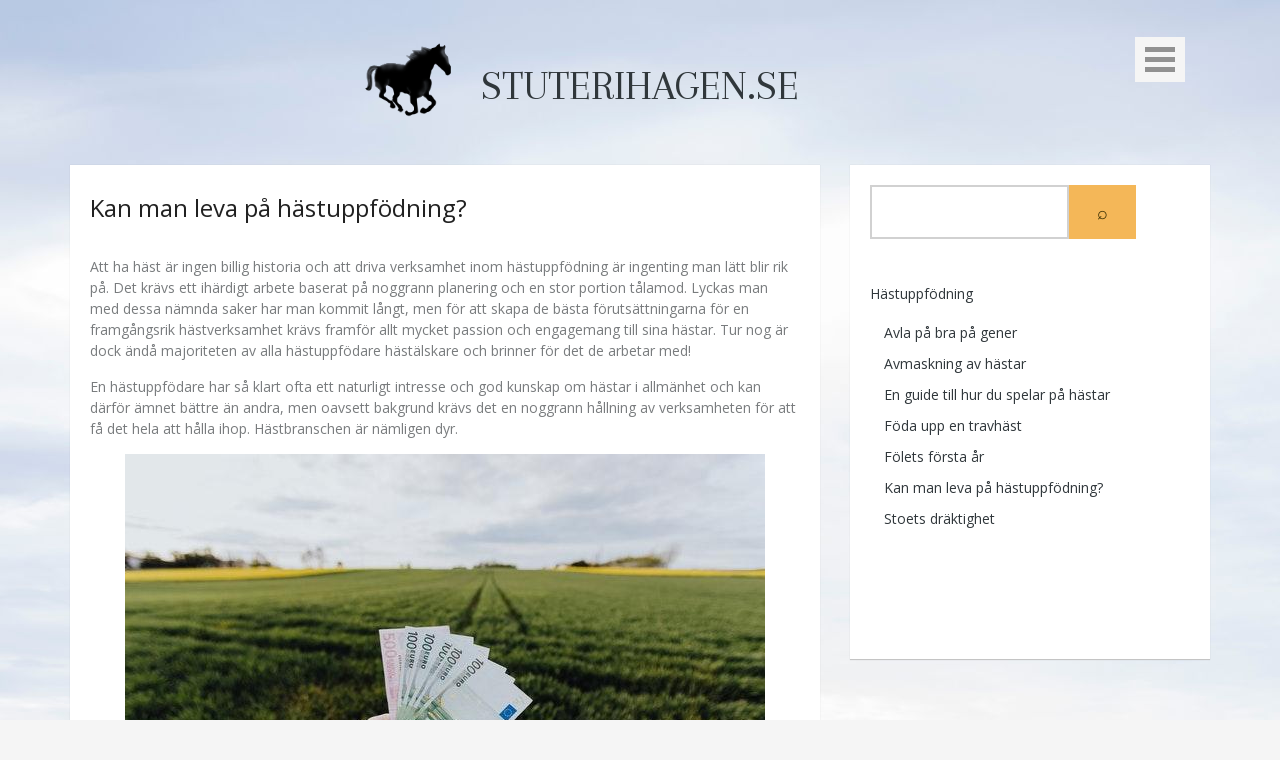

--- FILE ---
content_type: text/html; charset=utf-8
request_url: https://www.stuterihagen.se/kan-man-leva-pa-hastuppfodning/
body_size: 7594
content:
<!DOCTYPE html><html lang="sv-SE">
<head>

	    <meta charset="UTF-8">
    <meta name="viewport" content="width=device-width, initial-scale=1">
    <link rel="profile" href="https://gmpg.org/xfn/11">
    <link rel="pingback" href="https://www.stuterihagen.se/xmlrpc.php">
<title>Kan man leva på hästuppfödning? &#8211; stuterihagen.se</title>
<meta name='robots' content='max-image-preview:large' />
<link rel='dns-prefetch' href='https://www.stuterihagen.se' />
<link rel='dns-prefetch' href='//fonts.googleapis.com' />
<link rel="alternate" type="application/rss+xml" title="stuterihagen.se &raquo; flöde" href="https://www.stuterihagen.se/feed/" />
<link rel='stylesheet' id='wp-block-library-css'  href='https://www.stuterihagen.se/wp-includes/css/dist/block-library/style.min.css?ver=5.9.1' type='text/css' media='all' />
<style id='global-styles-inline-css' type='text/css'>
body{--wp--preset--color--black: #000000;--wp--preset--color--cyan-bluish-gray: #abb8c3;--wp--preset--color--white: #ffffff;--wp--preset--color--pale-pink: #f78da7;--wp--preset--color--vivid-red: #cf2e2e;--wp--preset--color--luminous-vivid-orange: #ff6900;--wp--preset--color--luminous-vivid-amber: #fcb900;--wp--preset--color--light-green-cyan: #7bdcb5;--wp--preset--color--vivid-green-cyan: #00d084;--wp--preset--color--pale-cyan-blue: #8ed1fc;--wp--preset--color--vivid-cyan-blue: #0693e3;--wp--preset--color--vivid-purple: #9b51e0;--wp--preset--gradient--vivid-cyan-blue-to-vivid-purple: linear-gradient(135deg,rgba(6,147,227,1) 0%,rgb(155,81,224) 100%);--wp--preset--gradient--light-green-cyan-to-vivid-green-cyan: linear-gradient(135deg,rgb(122,220,180) 0%,rgb(0,208,130) 100%);--wp--preset--gradient--luminous-vivid-amber-to-luminous-vivid-orange: linear-gradient(135deg,rgba(252,185,0,1) 0%,rgba(255,105,0,1) 100%);--wp--preset--gradient--luminous-vivid-orange-to-vivid-red: linear-gradient(135deg,rgba(255,105,0,1) 0%,rgb(207,46,46) 100%);--wp--preset--gradient--very-light-gray-to-cyan-bluish-gray: linear-gradient(135deg,rgb(238,238,238) 0%,rgb(169,184,195) 100%);--wp--preset--gradient--cool-to-warm-spectrum: linear-gradient(135deg,rgb(74,234,220) 0%,rgb(151,120,209) 20%,rgb(207,42,186) 40%,rgb(238,44,130) 60%,rgb(251,105,98) 80%,rgb(254,248,76) 100%);--wp--preset--gradient--blush-light-purple: linear-gradient(135deg,rgb(255,206,236) 0%,rgb(152,150,240) 100%);--wp--preset--gradient--blush-bordeaux: linear-gradient(135deg,rgb(254,205,165) 0%,rgb(254,45,45) 50%,rgb(107,0,62) 100%);--wp--preset--gradient--luminous-dusk: linear-gradient(135deg,rgb(255,203,112) 0%,rgb(199,81,192) 50%,rgb(65,88,208) 100%);--wp--preset--gradient--pale-ocean: linear-gradient(135deg,rgb(255,245,203) 0%,rgb(182,227,212) 50%,rgb(51,167,181) 100%);--wp--preset--gradient--electric-grass: linear-gradient(135deg,rgb(202,248,128) 0%,rgb(113,206,126) 100%);--wp--preset--gradient--midnight: linear-gradient(135deg,rgb(2,3,129) 0%,rgb(40,116,252) 100%);--wp--preset--duotone--dark-grayscale: url('#wp-duotone-dark-grayscale');--wp--preset--duotone--grayscale: url('#wp-duotone-grayscale');--wp--preset--duotone--purple-yellow: url('#wp-duotone-purple-yellow');--wp--preset--duotone--blue-red: url('#wp-duotone-blue-red');--wp--preset--duotone--midnight: url('#wp-duotone-midnight');--wp--preset--duotone--magenta-yellow: url('#wp-duotone-magenta-yellow');--wp--preset--duotone--purple-green: url('#wp-duotone-purple-green');--wp--preset--duotone--blue-orange: url('#wp-duotone-blue-orange');--wp--preset--font-size--small: 13px;--wp--preset--font-size--medium: 20px;--wp--preset--font-size--large: 36px;--wp--preset--font-size--x-large: 42px;}.has-black-color{color: var(--wp--preset--color--black) !important;}.has-cyan-bluish-gray-color{color: var(--wp--preset--color--cyan-bluish-gray) !important;}.has-white-color{color: var(--wp--preset--color--white) !important;}.has-pale-pink-color{color: var(--wp--preset--color--pale-pink) !important;}.has-vivid-red-color{color: var(--wp--preset--color--vivid-red) !important;}.has-luminous-vivid-orange-color{color: var(--wp--preset--color--luminous-vivid-orange) !important;}.has-luminous-vivid-amber-color{color: var(--wp--preset--color--luminous-vivid-amber) !important;}.has-light-green-cyan-color{color: var(--wp--preset--color--light-green-cyan) !important;}.has-vivid-green-cyan-color{color: var(--wp--preset--color--vivid-green-cyan) !important;}.has-pale-cyan-blue-color{color: var(--wp--preset--color--pale-cyan-blue) !important;}.has-vivid-cyan-blue-color{color: var(--wp--preset--color--vivid-cyan-blue) !important;}.has-vivid-purple-color{color: var(--wp--preset--color--vivid-purple) !important;}.has-black-background-color{background-color: var(--wp--preset--color--black) !important;}.has-cyan-bluish-gray-background-color{background-color: var(--wp--preset--color--cyan-bluish-gray) !important;}.has-white-background-color{background-color: var(--wp--preset--color--white) !important;}.has-pale-pink-background-color{background-color: var(--wp--preset--color--pale-pink) !important;}.has-vivid-red-background-color{background-color: var(--wp--preset--color--vivid-red) !important;}.has-luminous-vivid-orange-background-color{background-color: var(--wp--preset--color--luminous-vivid-orange) !important;}.has-luminous-vivid-amber-background-color{background-color: var(--wp--preset--color--luminous-vivid-amber) !important;}.has-light-green-cyan-background-color{background-color: var(--wp--preset--color--light-green-cyan) !important;}.has-vivid-green-cyan-background-color{background-color: var(--wp--preset--color--vivid-green-cyan) !important;}.has-pale-cyan-blue-background-color{background-color: var(--wp--preset--color--pale-cyan-blue) !important;}.has-vivid-cyan-blue-background-color{background-color: var(--wp--preset--color--vivid-cyan-blue) !important;}.has-vivid-purple-background-color{background-color: var(--wp--preset--color--vivid-purple) !important;}.has-black-border-color{border-color: var(--wp--preset--color--black) !important;}.has-cyan-bluish-gray-border-color{border-color: var(--wp--preset--color--cyan-bluish-gray) !important;}.has-white-border-color{border-color: var(--wp--preset--color--white) !important;}.has-pale-pink-border-color{border-color: var(--wp--preset--color--pale-pink) !important;}.has-vivid-red-border-color{border-color: var(--wp--preset--color--vivid-red) !important;}.has-luminous-vivid-orange-border-color{border-color: var(--wp--preset--color--luminous-vivid-orange) !important;}.has-luminous-vivid-amber-border-color{border-color: var(--wp--preset--color--luminous-vivid-amber) !important;}.has-light-green-cyan-border-color{border-color: var(--wp--preset--color--light-green-cyan) !important;}.has-vivid-green-cyan-border-color{border-color: var(--wp--preset--color--vivid-green-cyan) !important;}.has-pale-cyan-blue-border-color{border-color: var(--wp--preset--color--pale-cyan-blue) !important;}.has-vivid-cyan-blue-border-color{border-color: var(--wp--preset--color--vivid-cyan-blue) !important;}.has-vivid-purple-border-color{border-color: var(--wp--preset--color--vivid-purple) !important;}.has-vivid-cyan-blue-to-vivid-purple-gradient-background{background: var(--wp--preset--gradient--vivid-cyan-blue-to-vivid-purple) !important;}.has-light-green-cyan-to-vivid-green-cyan-gradient-background{background: var(--wp--preset--gradient--light-green-cyan-to-vivid-green-cyan) !important;}.has-luminous-vivid-amber-to-luminous-vivid-orange-gradient-background{background: var(--wp--preset--gradient--luminous-vivid-amber-to-luminous-vivid-orange) !important;}.has-luminous-vivid-orange-to-vivid-red-gradient-background{background: var(--wp--preset--gradient--luminous-vivid-orange-to-vivid-red) !important;}.has-very-light-gray-to-cyan-bluish-gray-gradient-background{background: var(--wp--preset--gradient--very-light-gray-to-cyan-bluish-gray) !important;}.has-cool-to-warm-spectrum-gradient-background{background: var(--wp--preset--gradient--cool-to-warm-spectrum) !important;}.has-blush-light-purple-gradient-background{background: var(--wp--preset--gradient--blush-light-purple) !important;}.has-blush-bordeaux-gradient-background{background: var(--wp--preset--gradient--blush-bordeaux) !important;}.has-luminous-dusk-gradient-background{background: var(--wp--preset--gradient--luminous-dusk) !important;}.has-pale-ocean-gradient-background{background: var(--wp--preset--gradient--pale-ocean) !important;}.has-electric-grass-gradient-background{background: var(--wp--preset--gradient--electric-grass) !important;}.has-midnight-gradient-background{background: var(--wp--preset--gradient--midnight) !important;}.has-small-font-size{font-size: var(--wp--preset--font-size--small) !important;}.has-medium-font-size{font-size: var(--wp--preset--font-size--medium) !important;}.has-large-font-size{font-size: var(--wp--preset--font-size--large) !important;}.has-x-large-font-size{font-size: var(--wp--preset--font-size--x-large) !important;}
</style>
<link rel='stylesheet' id='amazing-blog-googleapis-site-identity-css'  href='//fonts.googleapis.com/css?family=Arapey%3A400%2C400italic&#038;ver=5.9.1' type='text/css' media='all' />
<link rel='stylesheet' id='amazing-blog-googleapis-heading-css'  href='//fonts.googleapis.com/css?family=Open+Sans%3A400%2C400italic%2C600%2C700&#038;ver=5.9.1' type='text/css' media='all' />
<link rel='stylesheet' id='amazing-blog-googleapis-css'  href='//fonts.googleapis.com/css?family=Open+Sans%3A400%2C300%2C600%2C700%2C400italic%7CArapey%3A400%2C400italic&#038;ver=5.9.1' type='text/css' media='all' />
<link rel='stylesheet' id='mmenu-css'  href='https://www.stuterihagen.se/wp-content/themes/amazing-blog/assets/frameworks/mmenu/css/jquery.mmenu.all.css?ver=5.9.1' type='text/css' media='all' />
<link rel='stylesheet' id='amazing-blog-style-css'  href='https://www.stuterihagen.se/wp-content/themes/amazing-blog/style.css?ver=5.9.1' type='text/css' media='all' />
<script type='text/javascript' src='https://www.stuterihagen.se/wp-includes/js/jquery/jquery.min.js?ver=3.6.0' id='jquery-core-js'></script>
<script type='text/javascript' src='https://www.stuterihagen.se/wp-includes/js/jquery/jquery-migrate.min.js?ver=3.3.2' id='jquery-migrate-js'></script>
<script type='text/javascript' src='https://www.stuterihagen.se/wp-content/themes/amazing-blog/assets/frameworks/mmenu/js/jquery.mmenu.min.all.js?ver=4.7.5' id='mmenu-js'></script>
<link rel="https://api.w.org/" href="https://www.stuterihagen.se/wp-json/" /><link rel="alternate" type="application/json" href="https://www.stuterihagen.se/wp-json/wp/v2/pages/33" /><link rel="EditURI" type="application/rsd+xml" title="RSD" href="https://www.stuterihagen.se/xmlrpc.php?rsd" />
<link rel="wlwmanifest" type="application/wlwmanifest+xml" href="https://www.stuterihagen.se/wp-includes/wlwmanifest.xml" /> 
<meta name="generator" content="WordPress 5.9.1" />
<link rel="canonical" href="https://www.stuterihagen.se/kan-man-leva-pa-hastuppfodning/" />
<link rel='shortlink' href='https://www.stuterihagen.se/?p=33' />
<link rel="alternate" type="application/json+oembed" href="https://www.stuterihagen.se/wp-json/oembed/1.0/embed?url=https%3A%2F%2Fwww.stuterihagen.se%2Fkan-man-leva-pa-hastuppfodning%2F" />
<link rel="alternate" type="text/xml+oembed" href="https://www.stuterihagen.se/wp-json/oembed/1.0/embed?url=https%3A%2F%2Fwww.stuterihagen.se%2Fkan-man-leva-pa-hastuppfodning%2F&#038;format=xml" />
<style type="text/css">header#masthead { background: transparent;}.site-info { display: none;}footer#colophon { padding: 35px;}p.site-title { background: url(/wp-content/uploads/sites/99/2016/08/running-horse-icon-9000.png) no-repeat left center / contain; padding: 25px 0;}footer#colophon { background: #baad9a;;}.container.copyright { color: #fff;}p img { margin: 0 1em;}</style><!-- Generated by Simple CSS - https://wordpress.org/plugins/simple-css/ -->        <style type="text/css">
            /*site identity font family*/
            .site-title,
            .site-title a,
            .site-description
            .site-branding .site-title,
            .site-branding .site-title a,
            .large-feature-post h1,
            .large-feature-post h1 a{
                font-family: 'Arapey'!important;
            }
            h1, h1 a,
            h2, h2 a,
            h3, h3 a,
            h4, h4 a,
            h5, h5 a,
            h6, h6 a {
                font-family: 'Open Sans'!important;
            }
                        h1, h1 a,
            h2, h2 a,
            h3, h3 a,
            h4, h4 a,
            h5, h5 a,
            h6, h6 a{
                color: #212121 !important; /*#212121*/
            }
                        a,
            a > p,
            .posted-on a,
            .cat-links a,
            .tags-links a,
            .author a,
            .comments-link a,
            .edit-link a,
            .nav-links .nav-previous a,
            .nav-links .nav-next a,
            .page-links a {
                color: #30373b !important; /*#212121*/
            }
                        .site-title:hover,
            .site-title a:hover,
            .site-branding .site-title:hover,
            .site-branding .site-title a:hover,
            .main-navigation a:hover,
            .main-navigation li > a.mm-next:hover,
            .main-navigation li em.mm-counter:hover,
            a:active,
            a:hover,
            a:focus,
            .widget li a:hover,
            .posted-on a:hover,
            .cat-links a:hover,
            .tags-links a:hover,
            .author a:hover,
            .comments-link a:hover,
            .edit-link a:hover,
            .edit-link a:focus,
            .nav-links .nav-previous a:hover,
            .nav-links .nav-next a:hover,
            .page-links a:hover,
            .page-links a:focus,
            .page-links > span:hover,
            .page-links > span:focus,
            .page-numbers:hover,
            .page-numbers:focus,
            .page-numbers.current,
            .evision-social-section.social-icon-only a:hover:before,
            .social-widget .evision-social-section a:hover, 
            .site-content .date:hover,
            .site-content .slider-post .caption .date:hover,
            .highlight-post .block-container .block-overlay-content .caption a:hover,
            .site-content .block-overlay-content a:hover,
            .site-content .vmiddle-holder .date:hover,
            .site-footer .site-info a:hover {
                color: #F4B758 !important; /*#F4B758*/
            }
                        article.sticky .block-holder {
                border-color: #F4B758 !important; /*#F4B758*/
            }
                        .site-title,
            .site-title a,
            .site-branding .site-title,
            .site-branding .site-title a,
            .site-description{
                color: #30373b!important;
            }
                        .large-feature-post h1 a{
                color: #ffffff !important; /*#ffffff*/
            }
                    </style>
    <style type="text/css" id="custom-background-css">
body.custom-background { background-image: url("https://www.stuterihagen.se/wp-content/uploads/sites/99/2016/08/3213123123.jpg"); background-position: center top; background-size: auto; background-repeat: no-repeat; background-attachment: fixed; }
</style>
	<meta name="description" content=""><meta name="keywords" content="kan man leva på hästuppfödning">
</head>

<body class="page-template-default page page-id-33 custom-background evision-right-sidebar">

    <div id="page" class="site">
    <a class="skip-link screen-reader-text" href="#content">Skip to content</a>
    <header id="masthead" class="site-header" role="banner">
		<div class="container">
			<div class="row">
				<div class="column-md-3">
									</div>
				<div class="column-md-6">
					<div class="site-branding">
                        <p class="site-title">                            <a href="https://www.stuterihagen.se/" rel="home">
                                stuterihagen.se                            </a>
                                <p class="site-description"></p>                            </p>					</div><!-- .site-branding -->
				</div>
				<div class="column-md-3">
					<a href="#menu" id="hamburger"><span></span></a>
				</div>
			</div>
		</div>

		<nav id="menu" class="main-navigation" role="navigation">
		    <ul id="menu-main" class="menu"><li id="menu-item-40" class="menu-item menu-item-type-post_type menu-item-object-page menu-item-home current-menu-ancestor current-menu-parent current_page_parent current_page_ancestor menu-item-has-children menu-item-40"><a href="https://www.stuterihagen.se/">Hästuppfödning</a>
<ul class="sub-menu">
	<li id="menu-item-39" class="menu-item menu-item-type-post_type menu-item-object-page menu-item-39"><a href="https://www.stuterihagen.se/avla-pa-bra-pa-gener/">Avla på bra på gener</a></li>
	<li id="menu-item-65" class="menu-item menu-item-type-post_type menu-item-object-page menu-item-65"><a href="https://www.stuterihagen.se/avmaskning-av-hastar/">Avmaskning av hästar</a></li>
	<li id="menu-item-66" class="menu-item menu-item-type-post_type menu-item-object-page menu-item-66"><a href="https://www.stuterihagen.se/en-guide-till-hur-du-spelar-pa-hastar/">En guide till hur du spelar på hästar</a></li>
	<li id="menu-item-36" class="menu-item menu-item-type-post_type menu-item-object-page menu-item-36"><a href="https://www.stuterihagen.se/foda-upp-en-travhast/">Föda upp en travhäst</a></li>
	<li id="menu-item-37" class="menu-item menu-item-type-post_type menu-item-object-page menu-item-37"><a href="https://www.stuterihagen.se/folets-forsta-ar/">Fölets första år</a></li>
	<li id="menu-item-35" class="menu-item menu-item-type-post_type menu-item-object-page current-menu-item page_item page-item-33 current_page_item menu-item-35"><a href="https://www.stuterihagen.se/kan-man-leva-pa-hastuppfodning/" aria-current="page">Kan man leva på hästuppfödning?</a></li>
	<li id="menu-item-38" class="menu-item menu-item-type-post_type menu-item-object-page menu-item-38"><a href="https://www.stuterihagen.se/stoets-draktighet/">Stoets dräktighet</a></li>
</ul>
</li>
</ul>		</nav>
	</header><!-- #masthead -->
<div class="site-content">
	<div id="primary" class="content-area">
		<main id="main" class="site-main" role="main">

			
<article id="post-33" class="post-33 page type-page status-publish has-post-thumbnail hentry">
<div class="block-holder">
	<header class="entry-header">
		<h1 class="entry-title">Kan man leva på hästuppfödning?</h1>	</header><!-- .entry-header -->

	<div class="entry-content">
		<p>Att ha häst är ingen billig historia och att driva verksamhet inom hästuppfödning är ingenting man lätt blir rik på. Det krävs ett ihärdigt arbete baserat på noggrann planering och en stor portion tålamod. Lyckas man med dessa nämnda saker har man kommit långt, men för att skapa de bästa förutsättningarna för en framgångsrik hästverksamhet krävs framför allt mycket passion och engagemang till sina hästar. Tur nog är dock ändå majoriteten av alla hästuppfödare hästälskare och brinner för det de arbetar med!</p>
<p>En hästuppfödare har så klart ofta ett naturligt intresse och god kunskap om hästar i allmänhet och kan därför ämnet bättre än andra, men oavsett bakgrund krävs det en noggrann hållning av verksamheten för att få det hela att hålla ihop. Hästbranschen är nämligen dyr.</p>
<p style="text-align: center;"><img src="https://www.stuterihagen.se/wp-content/uploads/2020/09/kan_man_leva_pa_hastuppfodning_2.jpg" alt="kan man leva på hästuppfödning" width="640" height="426" /></p>
<h2>Ekonomiska analyser A och O</h2>
<p>Att tjäna stora pengar redan från start är näst intill omöjligt, det kräver sin tid att få igång rutiner och dessutom göra sin gård känd inom branschen. Kanske bedriver man verksamheten mest av intresse och passion? Då gör man nog bäst i att försöka hitta andra försörjande inkomstkällor vid sidan av för att säkerställa en trygghet i familjen.</p>
<p>Viktigt att tänka på är att hästar inte bara innebär fasta kostnader vid det första köpmomentet, tvärtom är hästbranschen dyr på grund av sina höga omkostnader i form av underhåll, omvårdnad och skötsel. Ett för litet startkapital är alltså lätt att bli av med snabbt när det kommer till den här typen av verksamhet.</p>
<h2>Löpande kostnader</h2>
<p>När man avräknat kostnaderna för att köpa hästar till verksamheten återstår de kostnader som uppkommer varje månad. Stallhyra ska betalas om man själv inte äger sin mark, likaså betesmark som krävs av rymliga mått. Foder är så klart en stor kostnadskälla som man absolut inte kan dra ner på eller köpa av dålig kvalitet. När det gäller hästuppfödning måste man garantera kvalitet och välmående bland sina hästar och rätt foder är en viktig ingrediens.</p>
<p>Försäkringar är oerhört viktigt för hästuppfödare då man måste säkerställa en trygghet i fall något skulle hända med anläggningen eller hästen själv. Det räcker alltså inte med en generell försäkring. Här handlar det om enskilda försäkringar med olika syften för att täcka hela hästuppfödningsverksamheten.</p>
<p>Hovslagare, veterinär och tränare är bara några externa tjänster man behöver anlita som hästuppfödare. Dessa kostar pengar och beroende på antal hästar man har blir kostnaden mindre eller större. Förhoppningsvis når man en punkt när allting betalas tillbaks genom bra affärer, men vägen dit kan vara krokig och det gäller att ha både tålamod och ett bra eget kapital.</p>
<h2>Oväntade kostnader</h2>
<p>I den här branschen uppstår titt som tätt oväntade kostnader som kan påverka verksamheten negativt om medel inte finns att betala dessa. Det kan vara allt från trasig transportvagn och akuta veterinärtider till tvättning av täcken. Den som har dessa oväntade kostnader inräknade i de första kalkylerna kommer säkerligen ha bättre resultat än den som väljer att blunda för verkligheten.</p>
<h2>Tillstånd och licenser</h2>
<p>Andra nödvändiga kostnader att ta med i beräkningarna är tillstånd och licenser, vilka i Sverige ansöks av Länsstyrelsen i det län hästverksamheten bedrivs. Några exempel på verksamheter som kräver tillstånd är turridning, uppfödning, försäljning av hästar, utbhyrning av boxplatser och ridskolor.</p>
	</div><!-- .entry-content -->

	<footer class="entry-footer">
			</footer><!-- .entry-footer -->
</div>
</article><!-- #post-## -->

		</main><!-- #main -->
	</div><!-- #primary -->


<div id="secondary" class="widget-area" role="complementary">
	<div class="sidebar-inner block-section block-holder">
	<aside id="search-2" class="widget widget_search">
    <form style="display:flex" method="get" action="https://google.com/search" target="_blank">
      <input class="gsf" type="text" name="q">
      <script>document.write("<input type=\"hidden\" name=\"sitesearch\" value=\""+window.location.host+"\">")</script>
      <input type="submit" value="&#x2315;">
    </form>
  </aside><aside id="nav_menu-2" class="widget widget_nav_menu"><div class="menu-main-container"><ul id="menu-main-1" class="menu"><li class="menu-item menu-item-type-post_type menu-item-object-page menu-item-home current-menu-ancestor current-menu-parent current_page_parent current_page_ancestor menu-item-has-children menu-item-40"><a href="https://www.stuterihagen.se/">Hästuppfödning</a>
<ul class="sub-menu">
	<li class="menu-item menu-item-type-post_type menu-item-object-page menu-item-39"><a href="https://www.stuterihagen.se/avla-pa-bra-pa-gener/">Avla på bra på gener</a></li>
	<li class="menu-item menu-item-type-post_type menu-item-object-page menu-item-65"><a href="https://www.stuterihagen.se/avmaskning-av-hastar/">Avmaskning av hästar</a></li>
	<li class="menu-item menu-item-type-post_type menu-item-object-page menu-item-66"><a href="https://www.stuterihagen.se/en-guide-till-hur-du-spelar-pa-hastar/">En guide till hur du spelar på hästar</a></li>
	<li class="menu-item menu-item-type-post_type menu-item-object-page menu-item-36"><a href="https://www.stuterihagen.se/foda-upp-en-travhast/">Föda upp en travhäst</a></li>
	<li class="menu-item menu-item-type-post_type menu-item-object-page menu-item-37"><a href="https://www.stuterihagen.se/folets-forsta-ar/">Fölets första år</a></li>
	<li class="menu-item menu-item-type-post_type menu-item-object-page current-menu-item page_item page-item-33 current_page_item menu-item-35"><a href="https://www.stuterihagen.se/kan-man-leva-pa-hastuppfodning/" aria-current="page">Kan man leva på hästuppfödning?</a></li>
	<li class="menu-item menu-item-type-post_type menu-item-object-page menu-item-38"><a href="https://www.stuterihagen.se/stoets-draktighet/">Stoets dräktighet</a></li>
</ul>
</li>
</ul></div></aside><aside id="text-2" class="widget widget_text">			<div class="textwidget"><div id="fb-root"></div>
<script>(function(d, s, id) {
  var js, fjs = d.getElementsByTagName(s)[0];
  if (d.getElementById(id)) return;
  js = d.createElement(s); js.id = id;
  js.src = "//connect.facebook.net/sv_SE/sdk.js#xfbml=1&version=v2.7&appId=120673171448035";
  fjs.parentNode.insertBefore(js, fjs);
}(document, 'script', 'facebook-jssdk'));</script>

<div class="fb-page" data-href="https://www.facebook.com/SvenskTravsport/" data-tabs="timeline" data-small-header="false" data-adapt-container-width="true" data-hide-cover="false" data-show-facepile="true"><blockquote cite="https://www.facebook.com/SvenskTravsport/" class="fb-xfbml-parse-ignore"><a href="https://www.facebook.com/SvenskTravsport/">Svensk Travsport</a></blockquote></div></div>
		</aside>	</div>
</div><!-- #secondary -->    </div>
    </div><!-- #content -->
    <section class="wrapper block-section footer-block">
			</section>
            <!-- *****************************************
             Footer section starts
    ****************************************** -->
        <footer id="colophon" class="wrapper site-footer" role="contentinfo">
                <div class="container copyright">
                    stuterihagen.se © 2016                 </div>
                <div class="site-info">
                    <a href="https://wordpress.org/">Proudly powered by WordPress</a>
                    <span class="sep"> | </span>
                    Theme: Amazing Blog by <a href="https://evisionthemes.com/" rel="designer">eVisionThemes </a>                </div><!-- .site-info -->
            </footer><!-- #colophon -->
        <!-- *****************************************
                 Footer section ends
        ****************************************** -->
            </div><!-- #page -->
    <script type='text/javascript' src='https://www.stuterihagen.se/wp-content/themes/amazing-blog/assets/frameworks/jquery.easing/jquery.easing.js?ver=0.3.6' id='easing-js'></script>
<script type='text/javascript' src='https://www.stuterihagen.se/wp-content/themes/amazing-blog/assets/js/evision-custom.js?ver=1.0.1' id='amazing-blog-custom-js'></script>
</body>
</html>

--- FILE ---
content_type: text/css
request_url: https://www.stuterihagen.se/wp-content/themes/amazing-blog/style.css?ver=5.9.1
body_size: 84277
content:
/*
Theme Name: Amazing Blog
Theme URI: http://evisionthemes.com/themes/amazing-blog
Author: eVision Themes
Author URI: http://evisionthemes.com/
Description: Amazing Blog is a clean, modern fully responsive WordPress blog theme, beautifully crafted to create stunning blog web pages for personal and business. With awesome and elegant design, tons of features are available in WordPress admin panel. Just a moments, No coding required to create a professional blog site. Get free support at http://evisionthemes.com/supports and check the demo at http://demo.evisionthemes.com/amazing-blog
Version: 1.0.7
License: GNU General Public License v2 or later
License URI: http://www.gnu.org/licenses/gpl-2.0.html
Text Domain: amazing-blog
Tags: orange, gray, light, one-column, two-columns, left-sidebar, right-sidebar, responsive-layout, custom-colors, custom-menu, theme-options, threaded-comments, translation-ready

Amazing Blog is based on Underscores http://underscores.me/, (C) 2012-2015 Automattic, Inc.
Underscores is distributed under the terms of the GNU GPL v2 or later.

Normalizing styles have been helped along thanks to the fine work of
Nicolas Gallagher and Jonathan Neal http://necolas.github.com/normalize.css/
*/

/*======================================
Amazing Blog Table Of Content

1. Normalize
  
-----------------------------------------
2. General Styles
  2.1 Links
  2.2 Typography
  2.3 Accessibility
  2.4 Forms
  2.5 Placeholder
  2.6 Button
  2.7 Clearings
  2.8 Table

-----------------------------------------
3. Header
  3.1 Header Top Bar
  3.2 Header Nav Bar

-----------------------------------------
4. Sidebar
  4.1 Widget
  4.1 Widget_archive
  4.2 Widget_calendar
  4.3 Widget_categories
  4.4 Widget_nav_menu
  4.5 Widget_meta
  4.6 Widget_pages
  4.7 Widget_recent_comments
  4.8 Widget_recent_entries
  4.9 Widget_rss
  4.10 Widget_search
  4.11 Widget_tag_cloud
  4.12 Widget_text

-----------------------------------------
5. Primary
  5.1 Articles

-----------------------------------------
6. Footer
  6.1 Site Info

-----------------------------------------
7. Content
  7.1 Alignments
  7.2 Posts and Pages
  7.3 Asides
  7.4 Comments
  7.5 404 page
-----------------------------------------
8. Infinite scroll

-----------------------------------------

9. Media
  9.1 Captions
  9.2 Galleries

-----------------------------------------

10. Global
  
-----------------------------------------

11. Custom Pages
  11.1 Custom Pages style

========================================= 

/* ====================================================== */
/* 1 Normalize */
/* --------------------------------------- */

.container {padding-right: 15px; padding-left: 15px; margin-right: auto; margin-left: auto; } @media (min-width: 768px) {.container {width: 750px; } } @media (min-width: 1024px) {.container {width: 990px; } } @media (min-width: 1200px) {.container {width: 1170px; } } .container-full {padding-right: 15px; padding-left: 15px; margin-right: auto; margin-left: auto; } .row {margin-right: -15px; margin-left: -15px; } .column-xsd-1, .column-sd-1, .column-md-1, .column-ld-1, .column-xsd-2, .column-sd-2, .column-md-2, .column-ld-2, .column-xsd-3, .column-sd-3, .column-md-3, .column-ld-3, .column-xsd-4, .column-sd-4, .column-md-4, .column-ld-4, .column-xsd-5, .column-sd-5, .column-md-5, .column-ld-5, .column-xsd-6, .column-sd-6, .column-md-6, .column-ld-6, .column-xsd-7, .column-sd-7, .column-md-7, .column-ld-7, .column-xsd-8, .column-sd-8, .column-md-8, .column-ld-8, .column-xsd-9, .column-sd-9, .column-md-9, .column-ld-9, .column-xsd-10, .column-sd-10, .column-md-10, .column-ld-10, .column-xsd-11, .column-sd-11, .column-md-11, .column-ld-11, .column-xsd-12, .column-sd-12, .column-md-12, .column-ld-12 {position: relative; min-height: 1px; padding-right: 15px; padding-left: 15px; } .column-xsd-1, .column-xsd-2, .column-xsd-3, .column-xsd-4, .column-xsd-5, .column-xsd-6, .column-xsd-7, .column-xsd-8, .column-xsd-9, .column-xsd-10, .column-xsd-11, .column-xsd-12 {float: left; } .column-xsd-12 {width: 100%; } .column-xsd-11 {width: 91.66666667%; } .column-xsd-10 {width: 83.33333333%; } .column-xsd-9 {width: 75%; } .column-xsd-8 {width: 66.66666667%; } .column-xsd-7 {width: 58.33333333%; } .column-xsd-6 {width: 50%; } .column-xsd-5 {width: 41.66666667%; } .column-xsd-4 {width: 33.33333333%; } .column-xsd-3 {width: 25%; } .column-xsd-2 {width: 16.66666667%; } .column-xsd-1 {width: 8.33333333%; } .column-xsd-offset-12 {margin-left: 100%; } .column-xsd-offset-11 {margin-left: 91.66666667%; } .column-xsd-offset-10 {margin-left: 83.33333333%; } .column-xsd-offset-9 {margin-left: 75%; } .column-xsd-offset-8 {margin-left: 66.66666667%; } .column-xsd-offset-7 {margin-left: 58.33333333%; } .column-xsd-offset-6 {margin-left: 50%; } .column-xsd-offset-5 {margin-left: 41.66666667%; } .column-xsd-offset-4 {margin-left: 33.33333333%; } .column-xsd-offset-3 {margin-left: 25%; } .column-xsd-offset-2 {margin-left: 16.66666667%; } .column-xsd-offset-1 {margin-left: 8.33333333%; } .column-xsd-offset-0 {margin-left: 0; } @media (min-width: 768px) {.column-sd-1, .column-sd-2, .column-sd-3, .column-sd-4, .column-sd-5, .column-sd-6, .column-sd-7, .column-sd-8, .column-sd-9, .column-sd-10, .column-sd-11, .column-sd-12 {float: left; } .column-sd-12 {width: 100%; } .column-sd-11 {width: 91.66666667%; } .column-sd-10 {width: 83.33333333%; } .column-sd-9 {width: 75%; } .column-sd-8 {width: 66.66666667%; } .column-sd-7 {width: 58.33333333%; } .column-sd-6 {width: 50%; } .column-sd-5 {width: 41.66666667%; } .column-sd-4 {width: 33.33333333%; } .column-sd-3 {width: 25%; } .column-sd-2 {width: 16.66666667%; } .column-sd-1 {width: 8.33333333%; } .column-sd-offset-12 {margin-left: 100%; } .column-sd-offset-11 {margin-left: 91.66666667%; } .column-sd-offset-10 {margin-left: 83.33333333%; } .column-sd-offset-9 {margin-left: 75%; } .column-sd-offset-8 {margin-left: 66.66666667%; } .column-sd-offset-7 {margin-left: 58.33333333%; } .column-sd-offset-6 {margin-left: 50%; } .column-sd-offset-5 {margin-left: 41.66666667%; } .column-sd-offset-4 {margin-left: 33.33333333%; } .column-sd-offset-3 {margin-left: 25%; } .column-sd-offset-2 {margin-left: 16.66666667%; } .column-sd-offset-1 {margin-left: 8.33333333%; } .column-sd-offset-0 {margin-left: 0; } } @media (min-width: 1024px) {.column-md-1, .column-md-2, .column-md-3, .column-md-4, .column-md-5, .column-md-6, .column-md-7, .column-md-8, .column-md-9, .column-md-10, .column-md-11, .column-md-12 {float: left; } .column-md-12 {width: 100%; } .column-md-11 {width: 91.66666667%; } .column-md-10 {width: 83.33333333%; } .column-md-9 {width: 75%; } .column-md-8 {width: 66.66666667%; } .column-md-7 {width: 58.33333333%; } .column-md-6 {width: 50%; } .column-md-5 {width: 41.66666667%; } .column-md-4 {width: 33.33333333%; } .column-md-3 {width: 25%; } .column-md-2 {width: 16.66666667%; } .column-md-1 {width: 8.33333333%; } .column-md-offset-12 {margin-left: 100%; } .column-md-offset-11 {margin-left: 91.66666667%; } .column-md-offset-10 {margin-left: 83.33333333%; } .column-md-offset-9 {margin-left: 75%; } .column-md-offset-8 {margin-left: 66.66666667%; } .column-md-offset-7 {margin-left: 58.33333333%; } .column-md-offset-6 {margin-left: 50%; } .column-md-offset-5 {margin-left: 41.66666667%; } .column-md-offset-4 {margin-left: 33.33333333%; } .column-md-offset-3 {margin-left: 25%; } .column-md-offset-2 {margin-left: 16.66666667%; } .column-md-offset-1 {margin-left: 8.33333333%; } .column-md-offset-0 {margin-left: 0; } } @media (min-width: 1200px) {.column-ld-1, .column-ld-2, .column-ld-3, .column-ld-4, .column-ld-5, .column-ld-6, .column-ld-7, .column-ld-8, .column-ld-9, .column-ld-10, .column-ld-11, .column-ld-12 {float: left; } .column-ld-12 {width: 100%; } .column-ld-11 {width: 91.66666667%; } .column-ld-10 {width: 83.33333333%; } .column-ld-9 {width: 75%; } .column-ld-8 {width: 66.66666667%; } .column-ld-7 {width: 58.33333333%; } .column-ld-6 {width: 50%; } .column-ld-5 {width: 41.66666667%; } .column-ld-4 {width: 33.33333333%; } .column-ld-3 {width: 25%; } .column-ld-2 {width: 16.66666667%; } .column-ld-1 {width: 8.33333333%; } .column-ld-offset-12 {margin-left: 100%; } .column-ld-offset-11 {margin-left: 91.66666667%; } .column-ld-offset-10 {margin-left: 83.33333333%; } .column-ld-offset-9 {margin-left: 75%; } .column-ld-offset-8 {margin-left: 66.66666667%; } .column-ld-offset-7 {margin-left: 58.33333333%; } .column-ld-offset-6 {margin-left: 50%; } .column-ld-offset-5 {margin-left: 41.66666667%; } .column-ld-offset-4 {margin-left: 33.33333333%; } .column-ld-offset-3 {margin-left: 25%; } .column-ld-offset-2 {margin-left: 16.66666667%; } .column-ld-offset-1 {margin-left: 8.33333333%; } .column-ld-offset-0 {margin-left: 0; } }

.clearblock:before,
.clearblock:after,
.container:before,
.container:after,
.container-full:before,
.container-full:after,
.row:before,
.row:after{
  display: table;
  content: " ";
}
.clearblock:after,
.container:after,
.container-full:after,
.row:after{
  clear: both;
}

/*! *  Font Awesome 4.5.0 by @davegandy - http://fontawesome.io - @fontawesome *  License - http://fontawesome.io/license (Font: SIL OFL 1.1, CSS: MIT License) */ /* FONT PATH * -------------------------- */ @font-face {font-family: 'FontAwesome'; src: url('assets/fonts/fontawesome-webfont.eot?v=4.5.0'); src: url('assets/fonts/fontawesome-webfont.eot?#iefix&v=4.5.0') format('embedded-opentype'), url('assets/fonts/fontawesome-webfont.woff2?v=4.5.0') format('woff2'), url('assets/fonts/fontawesome-webfont.woff?v=4.5.0') format('woff'), url('assets/fonts/fontawesome-webfont.ttf?v=4.5.0') format('truetype'), url('assets/fonts/fontawesome-webfont.svg?v=4.5.0#fontawesomeregular') format('svg'); font-weight: normal; font-style: normal; } .fa {display: inline-block; font: normal normal normal 14px/1 FontAwesome; font-size: inherit; text-rendering: auto; -webkit-font-smoothing: antialiased; -moz-osx-font-smoothing: grayscale; } /* makes the font 33% larger relative to the icon container */ .fa-lg {font-size: 1.33333333em; line-height: 0.75em; vertical-align: -15%; } .fa-2x {font-size: 2em; } .fa-3x {font-size: 3em; } .fa-4x {font-size: 4em; } .fa-5x {font-size: 5em; } .fa-fw {width: 1.28571429em; text-align: center; } .fa-ul {padding-left: 0; margin-left: 2.14285714em; list-style-type: none; } .fa-ul > li {position: relative; } .fa-li {position: absolute; left: -2.14285714em; width: 2.14285714em; top: 0.14285714em; text-align: center; } .fa-li.fa-lg {left: -1.85714286em; } .fa-border {padding: .2em .25em .15em; border: solid 0.08em #eeeeee; border-radius: .1em; } .fa-pull-left {float: left; } .fa-pull-right {float: right; } .fa.fa-pull-left {margin-right: .3em; } .fa.fa-pull-right {margin-left: .3em; } /* Deprecated as of 4.4.0 */ .pull-right {float: right; } .pull-left {float: left; } .fa.pull-left {margin-right: .3em; } .fa.pull-right {margin-left: .3em; } .fa-spin {-webkit-animation: fa-spin 2s infinite linear; animation: fa-spin 2s infinite linear; } .fa-pulse {-webkit-animation: fa-spin 1s infinite steps(8); animation: fa-spin 1s infinite steps(8); } @-webkit-keyframes fa-spin {0% {-webkit-transform: rotate(0deg); transform: rotate(0deg); } 100% {-webkit-transform: rotate(359deg); transform: rotate(359deg); } } @keyframes fa-spin {0% {-webkit-transform: rotate(0deg); transform: rotate(0deg); } 100% {-webkit-transform: rotate(359deg); transform: rotate(359deg); } } .fa-rotate-90 {filter: progid:DXImageTransform.Microsoft.BasicImage(rotation=1); -webkit-transform: rotate(90deg); -ms-transform: rotate(90deg); transform: rotate(90deg); } .fa-rotate-180 {filter: progid:DXImageTransform.Microsoft.BasicImage(rotation=2); -webkit-transform: rotate(180deg); -ms-transform: rotate(180deg); transform: rotate(180deg); } .fa-rotate-270 {filter: progid:DXImageTransform.Microsoft.BasicImage(rotation=3); -webkit-transform: rotate(270deg); -ms-transform: rotate(270deg); transform: rotate(270deg); } .fa-flip-horizontal {filter: progid:DXImageTransform.Microsoft.BasicImage(rotation=0, mirror=1); -webkit-transform: scale(-1, 1); -ms-transform: scale(-1, 1); transform: scale(-1, 1); } .fa-flip-vertical {filter: progid:DXImageTransform.Microsoft.BasicImage(rotation=2, mirror=1); -webkit-transform: scale(1, -1); -ms-transform: scale(1, -1); transform: scale(1, -1); } :root .fa-rotate-90, :root .fa-rotate-180, :root .fa-rotate-270, :root .fa-flip-horizontal, :root .fa-flip-vertical {filter: none; } .fa-stack {position: relative; display: inline-block; width: 2em; height: 2em; line-height: 2em; vertical-align: middle; } .fa-stack-1x, .fa-stack-2x {position: absolute; left: 0; width: 100%; text-align: center; } .fa-stack-1x {line-height: inherit; } .fa-stack-2x {font-size: 2em; } .fa-inverse {color: #ffffff; } /* Font Awesome uses the Unicode Private Use Area (PUA) to ensure screen readers do not read off random characters that represent icons */ .fa-glass:before {content: "\f000"; } .fa-music:before {content: "\f001"; } .fa-search:before {content: "\f002"; } .fa-envelope-o:before {content: "\f003"; } .fa-heart:before {content: "\f004"; } .fa-star:before {content: "\f005"; } .fa-star-o:before {content: "\f006"; } .fa-user:before {content: "\f007"; } .fa-film:before {content: "\f008"; } .fa-th-large:before {content: "\f009"; } .fa-th:before {content: "\f00a"; } .fa-th-list:before {content: "\f00b"; } .fa-check:before {content: "\f00c"; } .fa-remove:before, .fa-close:before, .fa-times:before {content: "\f00d"; } .fa-search-plus:before {content: "\f00e"; } .fa-search-minus:before {content: "\f010"; } .fa-power-off:before {content: "\f011"; } .fa-signal:before {content: "\f012"; } .fa-gear:before, .fa-cog:before {content: "\f013"; } .fa-trash-o:before {content: "\f014"; } .fa-home:before {content: "\f015"; } .fa-file-o:before {content: "\f016"; } .fa-clock-o:before {content: "\f017"; } .fa-road:before {content: "\f018"; } .fa-download:before {content: "\f019"; } .fa-arrow-circle-o-down:before {content: "\f01a"; } .fa-arrow-circle-o-up:before {content: "\f01b"; } .fa-inbox:before {content: "\f01c"; } .fa-play-circle-o:before {content: "\f01d"; } .fa-rotate-right:before, .fa-repeat:before {content: "\f01e"; } .fa-refresh:before {content: "\f021"; } .fa-list-alt:before {content: "\f022"; } .fa-lock:before {content: "\f023"; } .fa-flag:before {content: "\f024"; } .fa-headphones:before {content: "\f025"; } .fa-volume-off:before {content: "\f026"; } .fa-volume-down:before {content: "\f027"; } .fa-volume-up:before {content: "\f028"; } .fa-qrcode:before {content: "\f029"; } .fa-barcode:before {content: "\f02a"; } .fa-tag:before {content: "\f02b"; } .fa-tags:before {content: "\f02c"; } .fa-book:before {content: "\f02d"; } .fa-bookmark:before {content: "\f02e"; } .fa-print:before {content: "\f02f"; } .fa-camera:before {content: "\f030"; } .fa-font:before {content: "\f031"; } .fa-bold:before {content: "\f032"; } .fa-italic:before {content: "\f033"; } .fa-text-height:before {content: "\f034"; } .fa-text-width:before {content: "\f035"; } .fa-align-left:before {content: "\f036"; } .fa-align-center:before {content: "\f037"; } .fa-align-right:before {content: "\f038"; } .fa-align-justify:before {content: "\f039"; } .fa-list:before {content: "\f03a"; } .fa-dedent:before, .fa-outdent:before {content: "\f03b"; } .fa-indent:before {content: "\f03c"; } .fa-video-camera:before {content: "\f03d"; } .fa-photo:before, .fa-image:before, .fa-picture-o:before {content: "\f03e"; } .fa-pencil:before {content: "\f040"; } .fa-map-marker:before {content: "\f041"; } .fa-adjust:before {content: "\f042"; } .fa-tint:before {content: "\f043"; } .fa-edit:before, .fa-pencil-square-o:before {content: "\f044"; } .fa-share-square-o:before {content: "\f045"; } .fa-check-square-o:before {content: "\f046"; } .fa-arrows:before {content: "\f047"; } .fa-step-backward:before {content: "\f048"; } .fa-fast-backward:before {content: "\f049"; } .fa-backward:before {content: "\f04a"; } .fa-play:before {content: "\f04b"; } .fa-pause:before {content: "\f04c"; } .fa-stop:before {content: "\f04d"; } .fa-forward:before {content: "\f04e"; } .fa-fast-forward:before {content: "\f050"; } .fa-step-forward:before {content: "\f051"; } .fa-eject:before {content: "\f052"; } .fa-chevron-left:before {content: "\f053"; } .fa-chevron-right:before {content: "\f054"; } .fa-plus-circle:before {content: "\f055"; } .fa-minus-circle:before {content: "\f056"; } .fa-times-circle:before {content: "\f057"; } .fa-check-circle:before {content: "\f058"; } .fa-question-circle:before {content: "\f059"; } .fa-info-circle:before {content: "\f05a"; } .fa-crosshairs:before {content: "\f05b"; } .fa-times-circle-o:before {content: "\f05c"; } .fa-check-circle-o:before {content: "\f05d"; } .fa-ban:before {content: "\f05e"; } .fa-arrow-left:before {content: "\f060"; } .fa-arrow-right:before {content: "\f061"; } .fa-arrow-up:before {content: "\f062"; } .fa-arrow-down:before {content: "\f063"; } .fa-mail-forward:before, .fa-share:before {content: "\f064"; } .fa-expand:before {content: "\f065"; } .fa-compress:before {content: "\f066"; } .fa-plus:before {content: "\f067"; } .fa-minus:before {content: "\f068"; } .fa-asterisk:before {content: "\f069"; } .fa-exclamation-circle:before {content: "\f06a"; } .fa-gift:before {content: "\f06b"; } .fa-leaf:before {content: "\f06c"; } .fa-fire:before {content: "\f06d"; } .fa-eye:before {content: "\f06e"; } .fa-eye-slash:before {content: "\f070"; } .fa-warning:before, .fa-exclamation-triangle:before {content: "\f071"; } .fa-plane:before {content: "\f072"; } .fa-calendar:before {content: "\f073"; } .fa-random:before {content: "\f074"; } .fa-comment:before {content: "\f075"; } .fa-magnet:before {content: "\f076"; } .fa-chevron-up:before {content: "\f077"; } .fa-chevron-down:before {content: "\f078"; } .fa-retweet:before {content: "\f079"; } .fa-shopping-cart:before {content: "\f07a"; } .fa-folder:before {content: "\f07b"; } .fa-folder-open:before {content: "\f07c"; } .fa-arrows-v:before {content: "\f07d"; } .fa-arrows-h:before {content: "\f07e"; } .fa-bar-chart-o:before, .fa-bar-chart:before {content: "\f080"; } .fa-twitter-square:before {content: "\f081"; } .fa-facebook-square:before {content: "\f082"; } .fa-camera-retro:before {content: "\f083"; } .fa-key:before {content: "\f084"; } .fa-gears:before, .fa-cogs:before {content: "\f085"; } .fa-comments:before {content: "\f086"; } .fa-thumbs-o-up:before {content: "\f087"; } .fa-thumbs-o-down:before {content: "\f088"; } .fa-star-half:before {content: "\f089"; } .fa-heart-o:before {content: "\f08a"; } .fa-sign-out:before {content: "\f08b"; } .fa-linkedin-square:before {content: "\f08c"; } .fa-thumb-tack:before {content: "\f08d"; } .fa-external-link:before {content: "\f08e"; } .fa-sign-in:before {content: "\f090"; } .fa-trophy:before {content: "\f091"; } .fa-github-square:before {content: "\f092"; } .fa-upload:before {content: "\f093"; } .fa-lemon-o:before {content: "\f094"; } .fa-phone:before {content: "\f095"; } .fa-square-o:before {content: "\f096"; } .fa-bookmark-o:before {content: "\f097"; } .fa-phone-square:before {content: "\f098"; } .fa-twitter:before {content: "\f099"; } .fa-facebook-f:before, .fa-facebook:before {content: "\f09a"; } .fa-github:before {content: "\f09b"; } .fa-unlock:before {content: "\f09c"; } .fa-credit-card:before {content: "\f09d"; } .fa-feed:before, .fa-rss:before {content: "\f09e"; } .fa-hdd-o:before {content: "\f0a0"; } .fa-bullhorn:before {content: "\f0a1"; } .fa-bell:before {content: "\f0f3"; } .fa-certificate:before {content: "\f0a3"; } .fa-hand-o-right:before {content: "\f0a4"; } .fa-hand-o-left:before {content: "\f0a5"; } .fa-hand-o-up:before {content: "\f0a6"; } .fa-hand-o-down:before {content: "\f0a7"; } .fa-arrow-circle-left:before {content: "\f0a8"; } .fa-arrow-circle-right:before {content: "\f0a9"; } .fa-arrow-circle-up:before {content: "\f0aa"; } .fa-arrow-circle-down:before {content: "\f0ab"; } .fa-globe:before {content: "\f0ac"; } .fa-wrench:before {content: "\f0ad"; } .fa-tasks:before {content: "\f0ae"; } .fa-filter:before {content: "\f0b0"; } .fa-briefcase:before {content: "\f0b1"; } .fa-arrows-alt:before {content: "\f0b2"; } .fa-group:before, .fa-users:before {content: "\f0c0"; } .fa-chain:before, .fa-link:before {content: "\f0c1"; } .fa-cloud:before {content: "\f0c2"; } .fa-flask:before {content: "\f0c3"; } .fa-cut:before, .fa-scissors:before {content: "\f0c4"; } .fa-copy:before, .fa-files-o:before {content: "\f0c5"; } .fa-paperclip:before {content: "\f0c6"; } .fa-save:before, .fa-floppy-o:before {content: "\f0c7"; } .fa-square:before {content: "\f0c8"; } .fa-navicon:before, .fa-reorder:before, .fa-bars:before {content: "\f0c9"; } .fa-list-ul:before {content: "\f0ca"; } .fa-list-ol:before {content: "\f0cb"; } .fa-strikethrough:before {content: "\f0cc"; } .fa-underline:before {content: "\f0cd"; } .fa-table:before {content: "\f0ce"; } .fa-magic:before {content: "\f0d0"; } .fa-truck:before {content: "\f0d1"; } .fa-pinterest:before {content: "\f0d2"; } .fa-pinterest-square:before {content: "\f0d3"; } .fa-google-plus-square:before {content: "\f0d4"; } .fa-google-plus:before {content: "\f0d5"; } .fa-money:before {content: "\f0d6"; } .fa-caret-down:before {content: "\f0d7"; } .fa-caret-up:before {content: "\f0d8"; } .fa-caret-left:before {content: "\f0d9"; } .fa-caret-right:before {content: "\f0da"; } .fa-columns:before {content: "\f0db"; } .fa-unsorted:before, .fa-sort:before {content: "\f0dc"; } .fa-sort-down:before, .fa-sort-desc:before {content: "\f0dd"; } .fa-sort-up:before, .fa-sort-asc:before {content: "\f0de"; } .fa-envelope:before {content: "\f0e0"; } .fa-linkedin:before {content: "\f0e1"; } .fa-rotate-left:before, .fa-undo:before {content: "\f0e2"; } .fa-legal:before, .fa-gavel:before {content: "\f0e3"; } .fa-dashboard:before, .fa-tachometer:before {content: "\f0e4"; } .fa-comment-o:before {content: "\f0e5"; } .fa-comments-o:before {content: "\f0e6"; } .fa-flash:before, .fa-bolt:before {content: "\f0e7"; } .fa-sitemap:before {content: "\f0e8"; } .fa-umbrella:before {content: "\f0e9"; } .fa-paste:before, .fa-clipboard:before {content: "\f0ea"; } .fa-lightbulb-o:before {content: "\f0eb"; } .fa-exchange:before {content: "\f0ec"; } .fa-cloud-download:before {content: "\f0ed"; } .fa-cloud-upload:before {content: "\f0ee"; } .fa-user-md:before {content: "\f0f0"; } .fa-stethoscope:before {content: "\f0f1"; } .fa-suitcase:before {content: "\f0f2"; } .fa-bell-o:before {content: "\f0a2"; } .fa-coffee:before {content: "\f0f4"; } .fa-cutlery:before {content: "\f0f5"; }
.fa-file-text-o:before {content: "\f0f6"; } .fa-building-o:before {content: "\f0f7"; } .fa-hospital-o:before {content: "\f0f8"; } .fa-ambulance:before {content: "\f0f9"; } .fa-medkit:before {content: "\f0fa"; } .fa-fighter-jet:before {content: "\f0fb"; } .fa-beer:before {content: "\f0fc"; } .fa-h-square:before {content: "\f0fd"; } .fa-plus-square:before {content: "\f0fe"; } .fa-angle-double-left:before {content: "\f100"; } .fa-angle-double-right:before {content: "\f101"; } .fa-angle-double-up:before {content: "\f102"; } .fa-angle-double-down:before {content: "\f103"; } .fa-angle-left:before {content: "\f104"; } .fa-angle-right:before {content: "\f105"; } .fa-angle-up:before {content: "\f106"; } .fa-angle-down:before {content: "\f107"; } .fa-desktop:before {content: "\f108"; } .fa-laptop:before {content: "\f109"; } .fa-tablet:before {content: "\f10a"; } .fa-mobile-phone:before, .fa-mobile:before {content: "\f10b"; } .fa-circle-o:before {content: "\f10c"; } .fa-quote-left:before {content: "\f10d"; } .fa-quote-right:before {content: "\f10e"; } .fa-spinner:before {content: "\f110"; } .fa-circle:before {content: "\f111"; } .fa-mail-reply:before, .fa-reply:before {content: "\f112"; } .fa-github-alt:before {content: "\f113"; } .fa-folder-o:before {content: "\f114"; } .fa-folder-open-o:before {content: "\f115"; } .fa-smile-o:before {content: "\f118"; } .fa-frown-o:before {content: "\f119"; } .fa-meh-o:before {content: "\f11a"; } .fa-gamepad:before {content: "\f11b"; } .fa-keyboard-o:before {content: "\f11c"; } .fa-flag-o:before {content: "\f11d"; } .fa-flag-checkered:before {content: "\f11e"; } .fa-terminal:before {content: "\f120"; } .fa-code:before {content: "\f121"; } .fa-mail-reply-all:before, .fa-reply-all:before {content: "\f122"; } .fa-star-half-empty:before, .fa-star-half-full:before, .fa-star-half-o:before {content: "\f123"; } .fa-location-arrow:before {content: "\f124"; } .fa-crop:before {content: "\f125"; } .fa-code-fork:before {content: "\f126"; } .fa-unlink:before, .fa-chain-broken:before {content: "\f127"; } .fa-question:before {content: "\f128"; } .fa-info:before {content: "\f129"; } .fa-exclamation:before {content: "\f12a"; } .fa-superscript:before {content: "\f12b"; } .fa-subscript:before {content: "\f12c"; } .fa-eraser:before {content: "\f12d"; } .fa-puzzle-piece:before {content: "\f12e"; } .fa-microphone:before {content: "\f130"; } .fa-microphone-slash:before {content: "\f131"; } .fa-shield:before {content: "\f132"; } .fa-calendar-o:before {content: "\f133"; } .fa-fire-extinguisher:before {content: "\f134"; } .fa-rocket:before {content: "\f135"; } .fa-maxcdn:before {content: "\f136"; } .fa-chevron-circle-left:before {content: "\f137"; } .fa-chevron-circle-right:before {content: "\f138"; } .fa-chevron-circle-up:before {content: "\f139"; } .fa-chevron-circle-down:before {content: "\f13a"; } .fa-html5:before {content: "\f13b"; } .fa-css3:before {content: "\f13c"; } .fa-anchor:before {content: "\f13d"; } .fa-unlock-alt:before {content: "\f13e"; } .fa-bullseye:before {content: "\f140"; } .fa-ellipsis-h:before {content: "\f141"; } .fa-ellipsis-v:before {content: "\f142"; } .fa-rss-square:before {content: "\f143"; } .fa-play-circle:before {content: "\f144"; } .fa-ticket:before {content: "\f145"; } .fa-minus-square:before {content: "\f146"; } .fa-minus-square-o:before {content: "\f147"; } .fa-level-up:before {content: "\f148"; } .fa-level-down:before {content: "\f149"; } .fa-check-square:before {content: "\f14a"; } .fa-pencil-square:before {content: "\f14b"; } .fa-external-link-square:before {content: "\f14c"; } .fa-share-square:before {content: "\f14d"; } .fa-compass:before {content: "\f14e"; } .fa-toggle-down:before, .fa-caret-square-o-down:before {content: "\f150"; } .fa-toggle-up:before, .fa-caret-square-o-up:before {content: "\f151"; } .fa-toggle-right:before, .fa-caret-square-o-right:before {content: "\f152"; } .fa-euro:before, .fa-eur:before {content: "\f153"; } .fa-gbp:before {content: "\f154"; } .fa-dollar:before, .fa-usd:before {content: "\f155"; } .fa-rupee:before, .fa-inr:before {content: "\f156"; } .fa-cny:before, .fa-rmb:before, .fa-yen:before, .fa-jpy:before {content: "\f157"; } .fa-ruble:before, .fa-rouble:before, .fa-rub:before {content: "\f158"; } .fa-won:before, .fa-krw:before {content: "\f159"; } .fa-bitcoin:before, .fa-btc:before {content: "\f15a"; } .fa-file:before {content: "\f15b"; } .fa-file-text:before {content: "\f15c"; } .fa-sort-alpha-asc:before {content: "\f15d"; } .fa-sort-alpha-desc:before {content: "\f15e"; } .fa-sort-amount-asc:before {content: "\f160"; } .fa-sort-amount-desc:before {content: "\f161"; } .fa-sort-numeric-asc:before {content: "\f162"; } .fa-sort-numeric-desc:before {content: "\f163"; } .fa-thumbs-up:before {content: "\f164"; } .fa-thumbs-down:before {content: "\f165"; } .fa-youtube-square:before {content: "\f166"; } .fa-youtube:before {content: "\f167"; } .fa-xing:before {content: "\f168"; } .fa-xing-square:before {content: "\f169"; } .fa-youtube-play:before {content: "\f16a"; } .fa-dropbox:before {content: "\f16b"; } .fa-stack-overflow:before {content: "\f16c"; } .fa-instagram:before {content: "\f16d"; } .fa-flickr:before {content: "\f16e"; } .fa-adn:before {content: "\f170"; } .fa-bitbucket:before {content: "\f171"; } .fa-bitbucket-square:before {content: "\f172"; } .fa-tumblr:before {content: "\f173"; } .fa-tumblr-square:before {content: "\f174"; } .fa-long-arrow-down:before {content: "\f175"; } .fa-long-arrow-up:before {content: "\f176"; } .fa-long-arrow-left:before {content: "\f177"; } .fa-long-arrow-right:before {content: "\f178"; } .fa-apple:before {content: "\f179"; } .fa-windows:before {content: "\f17a"; } .fa-android:before {content: "\f17b"; } .fa-linux:before {content: "\f17c"; } .fa-dribbble:before {content: "\f17d"; } .fa-skype:before {content: "\f17e"; } .fa-foursquare:before {content: "\f180"; } .fa-trello:before {content: "\f181"; } .fa-female:before {content: "\f182"; } .fa-male:before {content: "\f183"; } .fa-gittip:before, .fa-gratipay:before {content: "\f184"; } .fa-sun-o:before {content: "\f185"; } .fa-moon-o:before {content: "\f186"; } .fa-archive:before {content: "\f187"; } .fa-bug:before {content: "\f188"; } .fa-vk:before {content: "\f189"; } .fa-weibo:before {content: "\f18a"; } .fa-renren:before {content: "\f18b"; } .fa-pagelines:before {content: "\f18c"; } .fa-stack-exchange:before {content: "\f18d"; } .fa-arrow-circle-o-right:before {content: "\f18e"; } .fa-arrow-circle-o-left:before {content: "\f190"; } .fa-toggle-left:before, .fa-caret-square-o-left:before {content: "\f191"; } .fa-dot-circle-o:before {content: "\f192"; } .fa-wheelchair:before {content: "\f193"; } .fa-vimeo-square:before {content: "\f194"; } .fa-turkish-lira:before, .fa-try:before {content: "\f195"; } .fa-plus-square-o:before {content: "\f196"; } .fa-space-shuttle:before {content: "\f197"; } .fa-slack:before {content: "\f198"; } .fa-envelope-square:before {content: "\f199"; } .fa-wordpress:before {content: "\f19a"; } .fa-openid:before {content: "\f19b"; } .fa-institution:before, .fa-bank:before, .fa-university:before {content: "\f19c"; } .fa-mortar-board:before, .fa-graduation-cap:before {content: "\f19d"; } .fa-yahoo:before {content: "\f19e"; } .fa-google:before {content: "\f1a0"; } .fa-reddit:before {content: "\f1a1"; } .fa-reddit-square:before {content: "\f1a2"; } .fa-stumbleupon-circle:before {content: "\f1a3"; } .fa-stumbleupon:before {content: "\f1a4"; } .fa-delicious:before {content: "\f1a5"; } .fa-digg:before {content: "\f1a6"; } .fa-pied-piper:before {content: "\f1a7"; } .fa-pied-piper-alt:before {content: "\f1a8"; } .fa-drupal:before {content: "\f1a9"; } .fa-joomla:before {content: "\f1aa"; } .fa-language:before {content: "\f1ab"; } .fa-fax:before {content: "\f1ac"; } .fa-building:before {content: "\f1ad"; } .fa-child:before {content: "\f1ae"; } .fa-paw:before {content: "\f1b0"; } .fa-spoon:before {content: "\f1b1"; } .fa-cube:before {content: "\f1b2"; } .fa-cubes:before {content: "\f1b3"; } .fa-behance:before {content: "\f1b4"; } .fa-behance-square:before {content: "\f1b5"; } .fa-steam:before {content: "\f1b6"; } .fa-steam-square:before {content: "\f1b7"; } .fa-recycle:before {content: "\f1b8"; } .fa-automobile:before, .fa-car:before {content: "\f1b9"; } .fa-cab:before, .fa-taxi:before {content: "\f1ba"; } .fa-tree:before {content: "\f1bb"; } .fa-spotify:before {content: "\f1bc"; } .fa-deviantart:before {content: "\f1bd"; } .fa-soundcloud:before {content: "\f1be"; } .fa-database:before {content: "\f1c0"; } .fa-file-pdf-o:before {content: "\f1c1"; } .fa-file-word-o:before {content: "\f1c2"; } .fa-file-excel-o:before {content: "\f1c3"; } .fa-file-powerpoint-o:before {content: "\f1c4"; } .fa-file-photo-o:before, .fa-file-picture-o:before, .fa-file-image-o:before {content: "\f1c5"; } .fa-file-zip-o:before, .fa-file-archive-o:before {content: "\f1c6"; } .fa-file-sound-o:before, .fa-file-audio-o:before {content: "\f1c7"; } .fa-file-movie-o:before, .fa-file-video-o:before {content: "\f1c8"; } .fa-file-code-o:before {content: "\f1c9"; } .fa-vine:before {content: "\f1ca"; } .fa-codepen:before {content: "\f1cb"; } .fa-jsfiddle:before {content: "\f1cc"; } .fa-life-bouy:before, .fa-life-buoy:before, .fa-life-saver:before, .fa-support:before, .fa-life-ring:before {content: "\f1cd"; } .fa-circle-o-notch:before {content: "\f1ce"; } .fa-ra:before, .fa-rebel:before {content: "\f1d0"; } .fa-ge:before, .fa-empire:before {content: "\f1d1"; } .fa-git-square:before {content: "\f1d2"; } .fa-git:before {content: "\f1d3"; } .fa-y-combinator-square:before, .fa-yc-square:before, .fa-hacker-news:before {content: "\f1d4"; } .fa-tencent-weibo:before {content: "\f1d5"; } .fa-qq:before {content: "\f1d6"; } .fa-wechat:before, .fa-weixin:before {content: "\f1d7"; } .fa-send:before, .fa-paper-plane:before {content: "\f1d8"; } .fa-send-o:before, .fa-paper-plane-o:before {content: "\f1d9"; } .fa-history:before {content: "\f1da"; } .fa-circle-thin:before {content: "\f1db"; } .fa-header:before {content: "\f1dc"; } .fa-paragraph:before {content: "\f1dd"; } .fa-sliders:before {content: "\f1de"; } .fa-share-alt:before {content: "\f1e0"; } .fa-share-alt-square:before {content: "\f1e1"; } .fa-bomb:before {content: "\f1e2"; } .fa-soccer-ball-o:before, .fa-futbol-o:before {content: "\f1e3"; } .fa-tty:before {content: "\f1e4"; } .fa-binoculars:before {content: "\f1e5"; } .fa-plug:before {content: "\f1e6"; } .fa-slideshare:before {content: "\f1e7"; } .fa-twitch:before {content: "\f1e8"; } .fa-yelp:before {content: "\f1e9"; } .fa-newspaper-o:before {content: "\f1ea"; } .fa-wifi:before {content: "\f1eb"; } .fa-calculator:before {content: "\f1ec"; } .fa-paypal:before {content: "\f1ed"; } .fa-google-wallet:before {content: "\f1ee"; } .fa-cc-visa:before {content: "\f1f0"; } .fa-cc-mastercard:before {content: "\f1f1"; } .fa-cc-discover:before {content: "\f1f2"; } .fa-cc-amex:before {content: "\f1f3"; } .fa-cc-paypal:before {content: "\f1f4"; } .fa-cc-stripe:before {content: "\f1f5"; } .fa-bell-slash:before {content: "\f1f6"; } .fa-bell-slash-o:before {content: "\f1f7"; } .fa-trash:before {content: "\f1f8"; } .fa-copyright:before {content: "\f1f9"; } .fa-at:before {content: "\f1fa"; } .fa-eyedropper:before {content: "\f1fb"; } .fa-paint-brush:before {content: "\f1fc"; } .fa-birthday-cake:before {content: "\f1fd"; } .fa-area-chart:before {content: "\f1fe"; } .fa-pie-chart:before {content: "\f200"; } .fa-line-chart:before {content: "\f201"; } .fa-lastfm:before {content: "\f202"; } .fa-lastfm-square:before {content: "\f203"; } .fa-toggle-off:before {content: "\f204"; } .fa-toggle-on:before {content: "\f205"; } .fa-bicycle:before {content: "\f206"; } .fa-bus:before {content: "\f207"; } .fa-ioxhost:before {content: "\f208"; } .fa-angellist:before {content: "\f209"; } .fa-cc:before {content: "\f20a"; } .fa-shekel:before, .fa-sheqel:before, .fa-ils:before {content: "\f20b"; } .fa-meanpath:before {content: "\f20c"; } .fa-buysellads:before {content: "\f20d"; } .fa-connectdevelop:before {content: "\f20e"; } .fa-dashcube:before {content: "\f210"; } .fa-forumbee:before {content: "\f211"; } .fa-leanpub:before {content: "\f212"; } .fa-sellsy:before {content: "\f213"; } .fa-shirtsinbulk:before {content: "\f214"; } .fa-simplybuilt:before {content: "\f215"; } .fa-skyatlas:before {content: "\f216"; } .fa-cart-plus:before {content: "\f217"; } .fa-cart-arrow-down:before {content: "\f218"; } .fa-diamond:before {content: "\f219"; } .fa-ship:before {content: "\f21a"; } .fa-user-secret:before {content: "\f21b"; } .fa-motorcycle:before {content: "\f21c"; } .fa-street-view:before {content: "\f21d"; } .fa-heartbeat:before {content: "\f21e"; } .fa-venus:before {content: "\f221"; } .fa-mars:before {content: "\f222"; } .fa-mercury:before {content: "\f223"; } .fa-intersex:before, .fa-transgender:before {content: "\f224"; } .fa-transgender-alt:before {content: "\f225"; } .fa-venus-double:before {content: "\f226"; } .fa-mars-double:before {content: "\f227"; } .fa-venus-mars:before {content: "\f228"; } .fa-mars-stroke:before {content: "\f229"; } .fa-mars-stroke-v:before {content: "\f22a"; } .fa-mars-stroke-h:before {content: "\f22b"; } .fa-neuter:before {content: "\f22c"; } .fa-genderless:before {content: "\f22d"; } .fa-facebook-official:before {content: "\f230"; } .fa-pinterest-p:before {content: "\f231"; } .fa-whatsapp:before {content: "\f232"; } .fa-server:before {content: "\f233"; } .fa-user-plus:before {content: "\f234"; } .fa-user-times:before {content: "\f235"; } .fa-hotel:before, .fa-bed:before {content: "\f236"; } .fa-viacoin:before {content: "\f237"; } .fa-train:before {content: "\f238"; } .fa-subway:before {content: "\f239"; } .fa-medium:before {content: "\f23a"; } .fa-yc:before, .fa-y-combinator:before {content: "\f23b"; } .fa-optin-monster:before {content: "\f23c"; } .fa-opencart:before {content: "\f23d"; }
.fa-expeditedssl:before {content: "\f23e"; } .fa-battery-4:before, .fa-battery-full:before {content: "\f240"; } .fa-battery-3:before, .fa-battery-three-quarters:before {content: "\f241"; } .fa-battery-2:before, .fa-battery-half:before {content: "\f242"; } .fa-battery-1:before, .fa-battery-quarter:before {content: "\f243"; } .fa-battery-0:before, .fa-battery-empty:before {content: "\f244"; } .fa-mouse-pointer:before {content: "\f245"; } .fa-i-cursor:before {content: "\f246"; } .fa-object-group:before {content: "\f247"; } .fa-object-ungroup:before {content: "\f248"; } .fa-sticky-note:before {content: "\f249"; } .fa-sticky-note-o:before {content: "\f24a"; } .fa-cc-jcb:before {content: "\f24b"; } .fa-cc-diners-club:before {content: "\f24c"; } .fa-clone:before {content: "\f24d"; } .fa-balance-scale:before {content: "\f24e"; } .fa-hourglass-o:before {content: "\f250"; } .fa-hourglass-1:before, .fa-hourglass-start:before {content: "\f251"; } .fa-hourglass-2:before, .fa-hourglass-half:before {content: "\f252"; } .fa-hourglass-3:before, .fa-hourglass-end:before {content: "\f253"; } .fa-hourglass:before {content: "\f254"; } .fa-hand-grab-o:before, .fa-hand-rock-o:before {content: "\f255"; } .fa-hand-stop-o:before, .fa-hand-paper-o:before {content: "\f256"; } .fa-hand-scissors-o:before {content: "\f257"; } .fa-hand-lizard-o:before {content: "\f258"; } .fa-hand-spock-o:before {content: "\f259"; } .fa-hand-pointer-o:before {content: "\f25a"; } .fa-hand-peace-o:before {content: "\f25b"; } .fa-trademark:before {content: "\f25c"; } .fa-registered:before {content: "\f25d"; } .fa-creative-commons:before {content: "\f25e"; } .fa-gg:before {content: "\f260"; } .fa-gg-circle:before {content: "\f261"; } .fa-tripadvisor:before {content: "\f262"; } .fa-odnoklassniki:before {content: "\f263"; } .fa-odnoklassniki-square:before {content: "\f264"; } .fa-get-pocket:before {content: "\f265"; } .fa-wikipedia-w:before {content: "\f266"; } .fa-safari:before {content: "\f267"; } .fa-chrome:before {content: "\f268"; } .fa-firefox:before {content: "\f269"; } .fa-opera:before {content: "\f26a"; } .fa-internet-explorer:before {content: "\f26b"; } .fa-tv:before, .fa-television:before {content: "\f26c"; } .fa-contao:before {content: "\f26d"; } .fa-500px:before {content: "\f26e"; } .fa-amazon:before {content: "\f270"; } .fa-calendar-plus-o:before {content: "\f271"; } .fa-calendar-minus-o:before {content: "\f272"; } .fa-calendar-times-o:before {content: "\f273"; } .fa-calendar-check-o:before {content: "\f274"; } .fa-industry:before {content: "\f275"; } .fa-map-pin:before {content: "\f276"; } .fa-map-signs:before {content: "\f277"; } .fa-map-o:before {content: "\f278"; } .fa-map:before {content: "\f279"; } .fa-commenting:before {content: "\f27a"; } .fa-commenting-o:before {content: "\f27b"; } .fa-houzz:before {content: "\f27c"; } .fa-vimeo:before {content: "\f27d"; } .fa-black-tie:before {content: "\f27e"; } .fa-fonticons:before {content: "\f280"; } .fa-reddit-alien:before {content: "\f281"; } .fa-edge:before {content: "\f282"; } .fa-credit-card-alt:before {content: "\f283"; } .fa-codiepie:before {content: "\f284"; } .fa-modx:before {content: "\f285"; } .fa-fort-awesome:before {content: "\f286"; } .fa-usb:before {content: "\f287"; } .fa-product-hunt:before {content: "\f288"; } .fa-mixcloud:before {content: "\f289"; } .fa-scribd:before {content: "\f28a"; } .fa-pause-circle:before {content: "\f28b"; } .fa-pause-circle-o:before {content: "\f28c"; } .fa-stop-circle:before {content: "\f28d"; } .fa-stop-circle-o:before {content: "\f28e"; } .fa-shopping-bag:before {content: "\f290"; } .fa-shopping-basket:before {content: "\f291"; } .fa-hashtag:before {content: "\f292"; } .fa-bluetooth:before {content: "\f293"; } .fa-bluetooth-b:before {content: "\f294"; } .fa-percent:before {content: "\f295"; }

html {
  font-family: "Open Sans", sans-serif;
  -webkit-text-size-adjust: 100%;
  -ms-text-size-adjust:     100%;
}

* {
  -moz-box-sizing: border-box;
  box-sizing: border-box;
}

*:before,
*:after {
  -moz-box-sizing: border-box;
  box-sizing: border-box;
}

body {
  margin: 0;
}

body,
button,
input,
select,
textarea {
  position: relative;
  color: #797c7e;
  font: 400 14px/1.5 'Open Sans', sans-serif;
  background-color: #f5f5f5;
  -webkit-font-smoothing: antialiased;
}

img {
  max-width: 100%;
  height: auto;
  border: 0;
}

svg:not(:root) {
  overflow: hidden;
}

embed,
iframe,
object,
video {
  max-width: 100%;
}

article,
aside,
details,
figcaption,
figure,
footer,
header,
main,
menu,
nav,
section,
summary {
  display: block;
}

figure {
  margin: 0;
}

audio,
canvas,
progress,
video {
  display: inline-block;
  vertical-align: baseline;
}

audio:not([controls]) {
  display: none;
  height: 0;
}

[hidden],
template {
  display: none;
}

::-moz-selection { /* Code for Firefox */
    color: #ffffff !important;
    background: #4C5554;
}

::selection {
    color: #ffffff !important;
    background: #4C5554;
}

/* ====================================================== */
/* 2 General Styles */
/* --------------------------------------- */

/* Links */
/* --------------------------------------- */

a,
a i, 
button, 
input[type="submit"] {
    transition: all 0.3s ease 0s;-webkit-transition: all 0.3s ease 0s;-moz-transition: all 0.3s ease 0s;-o-transition: all 0.3s ease 0s;-ms-transition: all 0.3s ease 0s;
}

a,
a > p {
  color: #333333;
  text-decoration: none;
  background-color: transparent;
}

.logged-in.admin-bar .ab-top-menu a,
.logged-in.admin-bar .ab-top-menu a > p{
  color: inherit !important;
  font-family: inherit !important;
}

a:active,
a:hover,
a:focus {
  outline: 0;
  border: none;
  text-decoration: none;
  color: #DFB200;
}

/* Typography */
/* --------------------------------------- */

h1,
h2,
h3,
h4,
h5,
h6 {
  font-family: "Open Sans", sans-serif;
  font-weight: 600;
  line-height: 1.1;
  color: #30373b;
}

h1 a:hover,
h2 a:hover,
h3 a:hover,
h4 a:hover,
h5 a:hover,
h6 a:hover {
  text-decoration: none;
}

h1,
h2,
h3 {
  margin-top: 10px;
  margin-bottom: 15px;
}

h1 {
  font-size: 34px;
}

h2 {
  font-size: 32px;
}

h3 {
  font-size: 18px;
  font-weight: 600;
  text-transform: uppercase;
}

h4 {
  font-size: 18px;
}

h5 {
  font-size: 16px;
}

h6 {
  font-size: 14px;
}

hr {
  box-sizing: content-box;
  background-color: #ccc;
  border: 0;
  height: 1px;
  margin-bottom: 1.5em;
}

p {
    margin-bottom: 15px;
}

p a{
  text-decoration: underline;
}

q, 
blockquote {
    color: #787878;
}

q::before, 
q:before{
    content: open-quote;
}

q::after,
q:after {
    content: close-quote;
}

dfn,
cite,
em,
i {
  font-style: italic;
}

b,
strong {
  font-weight: bold;
}

blockquote {
  margin: 0 1.5em;
}

address {
  margin: 0 0 1.5em;
}

pre {
  background: #eee;
  font-family: "Open Sans", sans-serif;
  font-size: 15px;
  font-size: 0.9375rem;
  line-height: 1.6;
  margin-bottom: 1.6em;
  max-width: 100%;
  overflow: auto;
  padding: 1.6em;
}

code,
kbd,
tt,
var,
samp {
  font-family: "Open Sans", sans-serif;
  font-size: 15px;
  font-size: 0.9375rem;
}

abbr,
acronym {
  border-bottom: 1px dotted #666;
  cursor: help;
}

mark,
ins {
  background: #fff9c0;
  text-decoration: none;
}

big {
  font-size: 125%;
}

small {
  font-size: 80%;
}

sub,
sup {
  font-size: 75%;
  line-height: 0;
  position: relative;
  vertical-align: baseline;
}

sup {
  top: -0.5em;
}

sub {
  bottom: -0.25em;
}

ul,
ol {
  margin-top: 0;
  margin-bottom: 20px;
  list-style-position: inside;
}

ul ul,
ol ul,
ul ol,
ol ol {
  margin-bottom: 0;
}

dt {
  font-weight: bold;
}

dd {
  margin: 0 1.5em 1.5em;
}

@media screen and (max-width: 767px){
  h1,
  h2 {
    font-size: 24px;
  }
}

/* Accessibility */
/* --------------------------------------- */

.screen-reader-text {
  clip: rect(1px, 1px, 1px, 1px);
  position: absolute !important;
  height: 1px;
  width: 1px;
  overflow: hidden;
}

.screen-reader-text:hover,
.screen-reader-text:active,
.screen-reader-text:focus {
  background-color: #f1f1f1;
  border-radius: 3px;
  box-shadow: 0 0 2px 2px rgba(0, 0, 0, 0.6);
  clip: auto !important;
  color: #21759b;
  display: block;
  font-size: 14px;
  font-size: 0.875rem;
  font-weight: bold;
  height: auto;
  left: 5px;
  line-height: normal;
  padding: 15px 23px 14px;
  text-decoration: none;
  top: 5px;
  width: auto;
  z-index: 100000; /* Above WP toolbar. */
}

/* Forms */
/* --------------------------------------- */

form {
  position: relative;
}

input {
  outline: 0;
  border: 1px solid #dddddd;
  height: inherit;
  color: #333333;
  font-size: 16px;
  padding: 8px 15px;
  line-height: normal;
}

input[type="checkbox"],
input[type="radio"] {
  box-sizing: border-box;
  padding: 0;
}

input[type="number"]::-webkit-inner-spin-button,
input[type="number"]::-webkit-outer-spin-button {
  height: auto;
}

button,
html input[type="button"],
input[type="button"],
input[type="reset"],
input[type="submit"] {
  border: none;
  background: #F4B758;
  color: #352C00 !important;
  font-size: 18px;
  line-height: 1;
  padding: 18px 28px 18px;
  cursor: pointer;
  vertical-align: middle;
  border-radius: 0;
}

button:hover,
input[type="button"]:hover,
input[type="reset"]:hover,
input[type="submit"]:hover {
  background-color: #bababa;
  border: none;
  box-shadow: none;
  color: #352C00 !important;
}

button:focus,
input[type="button"]:focus,
input[type="reset"]:focus,
input[type="submit"]:focus,
button:active,
button.line-btn:active,
input[type="button"]:active,
input[type="reset"]:active,
input[type="submit"]:active {
  background-color: #DFB200;
  border: none;
  box-shadow: none;
  color: #212121;
}

button[disabled],
html input[disabled] {
  cursor: default;
}

button::-moz-focus-inner,
input::-moz-focus-inner {
  border: 0;
  padding: 0;
}

input[type="text"],
input[type="email"],
input[type="url"],
input[type="tel"],
input[type="password"],
input[type="search"],
textarea {
  color: #b4b4b4;
  border: 2px solid #d1d1d1;
  background-color: #FFFFFF; 
  box-sizing: border-box;
  padding: 13px 5px 13px 15px;
}

input[type="search"] {
  -webkit-appearance: textfield;
  box-sizing: content-box;
}

input[type="search"]::-webkit-search-cancel-button,
input[type="search"]::-webkit-search-decoration {
  -webkit-appearance: none;
}

input[type="text"]:focus,
input[type="email"]:focus,
input[type="url"]:focus,
input[type="tel"]:focus,
input[type="password"]:focus,
input[type="search"]:focus,
textarea:focus{
  color: #414141;
  background-color: #ffffff; 
  -webkit-appearance: none;
}

fieldset {
  border: 1px solid #c0c0c0;
  margin: 0 2px;
  padding: 0.35em 0.625em 0.75em;
}

legend {
  border: 0;
  padding: 0;
}

textarea {
  overflow: auto;
  width: 100%;
  min-height: 120px;
}

optgroup {
  font-weight: bold;
}

select:focus{
  outline: none;
}

/* Button */
/* --------------------------------------- */

.btn-container{
  margin-top: 20px;
  margin-bottom: 20px;
}

button,
a.button {
  outline: none;
  border: none;
  overflow: visible;
}

/* Underline Reveal */
a.button,
a.button:focus {
  display: inline-block;
  font-size: 13px;
  padding: 11px 20px 12px;
  color: #ffffff !important;
  background-color: #F4B758 !important;
  vertical-align: middle;
  -webkit-transform: translateZ(0);
  transform: translateZ(0);
 -webkit-backface-visibility: hidden;
  backface-visibility: hidden;
  -moz-osx-font-smoothing: grayscale;
  position: relative;
  -webkit-transition-duration: 0.3s;
  transition-duration: 0.3s;
}

a.button:hover, 
a.button:active{
  -webkit-transform: translateY(-5px);
  transform: translateY(-5px);
  color: #ffffff !important;
  background-color: #d7942a !important;
}

/* Clearings */
/* ----------------------------------------------- */

.clear:before,
.clear:after,
.entry-content:before,
.entry-content:after,
.comment-content:before,
.comment-content:after,
.site-header:before,
.site-header:after,
.site-content:before,
.site-content:after,
.site-footer:before,
.site-footer:after {
  content: "";
  display: table;
}

.clear:after,
.entry-content:after,
.comment-content:after,
.site-header:after,
.site-content:after,
.site-footer:after {
  clear: both;
}

/* Table */
/* ----------------------------------------------- */

table,
th,
td {
  border: 1px solid #eaeaea;
  border: 1px solid rgba(51, 51, 51, 0.1);
}

table {
  border-collapse: separate;
  border-spacing: 0;
  border-width: 1px 0 0 1px;
  margin: 0 0 1.6em;
  table-layout: fixed; /* Prevents HTML tables from becoming too wide */
  width: 100%;
}

caption,
th,
td {
  font-weight: normal;
  text-align: left;
}

th {
  border-width: 0 1px 1px 0;
  font-weight: 600;
}

td {
  border-width: 0 1px 1px 0;
}

th, td {
  padding: 0.4em;
}

del {
  opacity: 0.8;
}

dl {
  margin-bottom: 1.6em;
}

dt {
  font-weight: bold;
}

dd {
  margin-bottom: 1.6em;
  margin-left: 0;
}

dd a{
  text-decoration: underline;
}


/* ====================================================== */
/* 3 Header */
/* --------------------------------------- */

/* Header Top Bar */
/* ----------------------------------------------- */
.site-header {
  background-color: #f5f5f5;
  padding-top: 30px;
  padding-bottom: 23px;
}

.site-header:after{
  display: table;
  content: "";
  clear: both;
}

.site-branding{
  text-align: center;
}

.site-branding p {
    line-height: 1;
    margin-bottom: 10px;
    margin-top: 10px;
}

.site-branding .site-title,
.site-branding .site-title a{
  color: #30373b;
  font-size: 42px;
  font-family: 'Arapey', serif;
  text-decoration: none;
  text-transform: uppercase;
}

.site-branding .site-title a:hover{
  color: #F4B758;
}

.site-branding .site-title{
  margin-top: 10px;
}

.site-description {
  color: #919191;
  font-size: 16px;
}

.site-description a{
  text-decoration: none;
}

.evision-social-section ul{
  list-style: none;
  margin-bottom: 0;
  margin-top: 17px;
  padding-left: 0;
}

.evision-social-section ul li{
  display: inline-block;
  vertical-align: top;
  margin-bottom: 10px; 
}

.evision-social-section a:before {
  font-family: "FontAwesome";
  font-size: 22px;
}

.evision-social-section a{
  font-weight: 400;
  display: inline-block;
  text-align: center;
  color: #919191;
  margin-left: 5px;
  margin-right: 5px;
}

.evision-social-section a[href*="facebook.com"]:before {
  content: "\f09a";
}

.evision-social-section a[href*="twitter.com"]:before {
  content: "\f099";
}

.evision-social-section a[href*="linkedin.com"]:before {
  content: "\f0e1";
}

/*----------------------*/
.evision-social-section a:hover[href*="facebook.com"] {
  color: #3C579E;
}

.evision-social-section a:hover[href*="twitter.com"] {
  color: #01BBF6;
}

.evision-social-section a:hover[href*="linkedin.com"] {
  color: #1484C3;
}

.evision-social-section.social-icon-only a{
  font-size: 0;
}

.evision-social-section.social-icon-only a:before {
  font-size: 16px;
  color: #919191;
}

/* header-nav-bar */
/* ----------------------------------------------- */

.nav-inner{
  background: #ff7e00;
    -webkit-border-radius: 5px;
    -moz-border-radius: 5px;
    -o-border-radius: 5px;
    -ms-border-radius: 5px;
  border-radius: 5px; 
}

.main-navigation{
  background-color: #dddddd;
  display: none;
}

.main-navigation ul {
  list-style: none;
  margin: 0;
  padding-left: 0;
}

.main-navigation li {
  position: relative;
}

.main-navigation a {
  color: #565656;
  display: block;
  font-family: "Open Sans", sans-serif;
  font-size: 16px;
  padding: 17px 22px;
  text-decoration: none;
}

.main-navigation .current_page_item > a,
.main-navigation .current-menu-item > a,
.main-navigation .current_page_ancestor > a {
  background: #565656;
  color: #ffffff !important;
}

/*submenu*/
.main-navigation ul ul {
  float: left;
  position: absolute;
  top: 3.5em;
  display: none;
  z-index: 99999;
  background: #212121;
}

.main-navigation ul ul a {
  font-size: 16px;
  padding: 12px 18px;
  width: 200px;
}

.main-navigation li:hover > a,
.main-navigation ul ul a:hover {
  color: #d7942c;
}

.main-navigation ul li:hover > ul {
  display: block;
}

/*mm-menu submenu*/

.main-navigation li > a.mm-next:hover,
.main-navigation li em.mm-counter:hover ~ a.mm-next{
  background-color: #f5f5f5;
}

.main-navigation li em.mm-counter{
  color: rgba(0, 0, 0, 0.7);
}

.main-navigation li:hover > .mm-counter{
  z-index: 3;
}

/*submenu level 2*/
.main-navigation ul ul ul {
  top: 0;
}

.main-navigation ul ul li:hover > ul {
  left: 100%;
}

@media screen and (min-width: 768px){
  .main-navigation ul ul ul{
      -webkit-box-shadow: -2px 2px 5px -2px rgba(0, 0, 0, 0.5);
      -moz-box-shadow: -2px 2px 5px -2px rgba(0, 0, 0, 0.5);
      -o-box-shadow: -2px 2px 5px -2px rgba(0, 0, 0, 0.5);
      -ms-box-shadow: -2px 2px 5px -2px rgba(0, 0, 0, 0.5);
    box-shadow: -2px 2px 5px -2px rgba(0, 0, 0, 0.5);
  }
}
/*submenu level 2 ends*/

.site-main .comment-navigation,
.site-main .posts-navigation,
.site-main .post-navigation {
  margin: 0 0 1.5em;
  overflow: hidden;
}

.comment-navigation .nav-previous,
.posts-navigation .nav-previous,
.post-navigation .nav-previous {
  float: left;
  width: 50%;
}

.comment-navigation .nav-next,
.posts-navigation .nav-next,
.post-navigation .nav-next {
  float: right;
  text-align: right;
  width: 50%;
}

/* --------------- amazing blog Nav Left ------------------------ */

.evision-nav-left .main-navigation .nav-menu{
  width: auto;
}

.evision-nav-left .main-navigation{
  background-color: transparent;
}

.evision-nav-left .main-navigation ul {
  text-align: left;
}

.evision-nav-left .main-navigation a {
  color: #ffffff;
  background-color: transparent;
}

.evision-nav-left .main-navigation a:hover{
  background-color: transparent
}

/* ====================================================== */
/* Sidebar */
/* --------------------------------------- */

.widget {
  margin: 0 0 2.8em;
}

.widget-title,
.widgettitle {
  font-size: 18px;
  font-weight: 600;
  color: #30373b;
  text-transform: uppercase;
  margin-bottom: 20px;
  margin-top: 18px;
}

.widget ul{
  padding-left: 0;
  list-style: none;
}

.widget li {
  display: block;
  padding-bottom: 5px;
  padding-top: 5px;
}

.widget li a:hover{
  color: #F59223;
}

/* Make sure select elements fit in widgets. */

.widget select {
  background: none repeat scroll 0 0 #ffffff;
  border: 1px solid #cccccc;
  max-width: 100%;
  padding: 8px 15px;
}

@media screen and (max-width: 1023px){
  #secondary .widget{
    text-align: center;
  }
  .small-thumb-post .widget-title, 
  .small-thumb-post .widgettitle {
    text-align: left;
  }
}

@media screen and (max-width: 767px){
  #secondary {
    margin-top: 60px;
  }
}

/* Search widget. */
/* ------------------------------------ */

.search-form label {
  margin-bottom: 0;
  display: inline-block;
  width: 68%; /*fallback*/
  width: calc(100% - 106px);
}

.search-form .search-field {
    -webkit-box-sizing: border-box;
    -moz-box-sizing: border-box;
    -o-box-sizing: border-box;
    -ms-box-sizing: border-box;
  box-sizing: border-box;
  display: block;
  height: 52px;
  width: 100%;
  vertical-align: top;
  line-height: 26px;
  margin-bottom: 0;
  font-size: 14px;
  color: #b4b4b4;
  border: 2px solid #d1d1d1;
  background-color: #FFFFFF;
}

.search-form .search-submit {
  background-color: #f4b757;
  border: medium none;
  border-radius: 0;
  box-shadow: none;
  color: #ffffff !important;
  text-transform: uppercase;
  display: inline-block;
  height: 52px;
  text-shadow: none;
  vertical-align: top;
  width: 102px;
  font-size: 14px;
  font-weight: 400;
}

.search-form .search-submit:hover,
.search-form .search-submit:focus{
  background-color: #d7942a;
  color: #ffffff !important;
}

/* widget_archive */
/* ------------------------------------ */


/* widget_calendar */
/* ------------------------------------ */

.widget_calendar table {
  margin: 0;
}

.widget_calendar td,
.widget_calendar th {
  border: 1px solid #ededed;
  line-height: 2.3333;
  text-align: center;
  padding: 0;
}

.widget_calendar caption {
  font-family: "Open Sans", sans-serif;
  font-weight: 600;
  margin: 0 0 1.6em;
  letter-spacing: 0.04em;
  text-transform: uppercase;
}

.widget_calendar tbody a {
  -webkit-tap-highlight-color: rgba(255, 255, 255, 0.3);
  background-color: #333;
  color: #fff;
  display: block;
  font-weight: 600;
}

.widget_calendar tbody a:hover,
.widget_calendar tbody a:focus {
  background-color: #707070;
  background-color: rgba(51, 51, 51, 0.7);
  color: #fff;
}

/* widget_categories */
/* ------------------------------------ */
  .widget_categories .children,
  .widget_nav_menu .sub-menu,
  .widget_pages .children {
    margin: 0.4688em 0 0 1em;
    padding-top: 0.4688em;
  }

/* widget_nav_menu */
/* ------------------------------------ */

/* widget_recent_entries */
/* ------------------------------------ */

.widget_recent_entries .post-date {
  font-style: normal;
  display: block;
  line-height: 2;
  opacity: 0.8;
  display: block;
}

/* widget_rss */
/* ------------------------------------ */

.widget_rss ul {
  list-style: none;
  margin: 0;
}

.widget_rss li {
  margin-bottom: 1.6em;
}

.widget_rss ul:last-child,
.widget_rss li:last-child {
  margin-bottom: 0;
}

.widget_rss .rsswidget {
  border: 0;
  font-weight: 700;
}

.widget_rss .rsswidget img {
  margin-top: -4px;
}

.widget_rss .rss-date,
.widget_rss cite {
  font-style: normal;
  display: block;
  line-height: 2;
  opacity: 0.8;
}

/* widget_custom */
/* ------------------------------------ */
.about-widget{
  text-align: center;
}

.about-widget .widget-title {
  font-size: 20px;
  font-weight: 400;
}

.about-widget a.button{
  width: 100%;
  margin-top: 15px;
}

.profile-thumb {
    -webkit-border-radius: 100%;
    -moz-border-radius: 100%;
    -o-border-radius: 100%;
    -ms-border-radius: 100%;
  border-radius: 100%;
  width: 260px;
  height: 260px;
  overflow: hidden;
  margin: 20px auto 0;
  display: inline-block;
}

.profile-thumb img {
  vertical-align: middle;
  width: 100%;
  height: 100%;
}

.about-widget a.button-outline{
  background-color: #ffffff !important;
  border: 1px solid #e1e1e1 !important;
  color: #313131 !important;
}

.about-widget a.button-outline:hover{
  color: #313131 !important;
  border: 1px solid #F4B758 !important;
  background-color: #ffffff !important;
}

.social-widget .evision-social-section a {
  color: #f4b757;
  font-size: 22px;
  font-weight: 400;
  margin-left: 7px;
  margin-right: 7px;
}

.small-content-right {
  display: table;
  margin-top: 30px;
}

.small-content-right:first-child{
  margin-top: 0;
}

.small-content-right .round-thumb, 
.small-content-right .text {
  display: table-cell;
  float: left;
}

.small-content-right .round-thumb {
  width: 80px;
  height: 80px;
  margin-right: 20px;
}

.small-content-right .round-thumb img{
  -webkit-border-radius: 100%;
  -moz-border-radius: 100%;
  -ms-border-radius: 100%;
  -o-border-radius: 100%;
  border-radius: 100%;
}
.small-content-right .text{
  width: 68%; /*fallback*/
  width: calc(100% - 100px);
}

@media screen and (max-width: 1023px){
  .small-content-right .comment{
    text-align: left;
  }

  .small-content-right .round-thumb {
    width: 40px;
    height: 40px;
    margin-right: 10px;
  }

}
/* ====================================================== */
/* Primary */
/* --------------------------------------- */

#hamburger:before {
  top: 10px;
}

#hamburger:after {
  top: 30px;
}

#hamburger {
  box-sizing: border-box;
  display: block;
  height: 45px;
  right: 0;
  position: fixed;
  transform: translateX(-50%);
  top: 37px;
  width: 50px;
  z-index: 99999;
  background-color: #F5F5F5;
}

#hamburger:before,
#hamburger:after, 
#hamburger span {
  background: #919191 none repeat scroll 0 0;
  content: "";
  display: block;
  height: 5px;
  left: 10px;
  position: absolute;
  width: 30px;
  transition-delay: 0.5s;
  transition-duration: 0.5s;
  transition-property: transform, top, bottom, left, opacity;
  transition-timing-function: ease;
}

#hamburger span {
  top: 20px;
}

body.logged-in #hamburger {
  margin-top: 32px;
}
html,
html.mm-opening{
  margin-top: 0 !important;
  -webkit-transition: all .5s !important;
  -o-transition: all .5s !important;
  transition: all .5s !important;
}
html.mm-opening #hamburger:before {
  -webkit-transform: rotate(45deg);;
  -moz-transform: rotate(45deg);;
  -ms-transform: rotate(45deg);;
  -o-transform: rotate(45deg);;
  transform: rotate(45deg);;
}

html.mm-opening #hamburger:before, 
html.mm-opening #hamburger:after {
  top: 20px;
}

html.mm-opening #hamburger::after {
  transform: rotate(-45deg);
}

html.mm-opening #hamburger span {
  left: 50px;
  opacity: 0;
}

@media screen and (min-width: 1200px){
  #hamburger {
    transform: translateX(-190%);
  }
}

/* Aricles */
/* ------------------------------------ */

.page article.hentry .entry-title,
.blog article.hentry,
#blog-post article.hentry, 
.search article.hentry, 
.archive article.hentry, 
.tag article.hentry, 
.category article.hentry, 
#ak-blog-post article.hentry {
  margin-bottom: 20px;
}

.page article.hentry .entry-title,
.blog article.hentry .entry-title,
.archive article.hentry .entry-title,
.single article.hentry .entry-title,
.search article.hentry .entry-title{
  font-size: 24px;
  text-transform: inherit;
  font-weight: 500;
  margin-bottom: 10px;
}

/*sticky post*/
article.sticky .block-holder{
  border-bottom: 3px solid #DFB200;
}

.cat-links:before {
  content: "\f07c";
  font-family: "FontAwesome";
  margin-right: 5px;
}

.tags-links:before {
  content: "\f02c";
  font-family: "FontAwesome";
  margin-right: 5px;
}

.tags-links {
  padding-left: 10px;
}

.comments-link:before {
  content: "\f086";
  font-family: "FontAwesome";
  margin-right: 5px;
}

.comments-link{
  display: block;
  margin-top: 15px;
}

.comments-title,
.comment-reply-title,
.comments-link {
  font-size: 18px;
  line-height: 1.3333;
}

.posted-on:before,
.site-content .date:before {
  content: "\f274";
  font-family: "FontAwesome";
  margin-right: 5px;
}


.posted-on a,
.date > a, 
.cat-links a, 
.tags-links a, 
.author a,
.comments-link a{
  color: #212121;
  font-weight: 500;
}

.posted-on a:hover, 
.date > a:hover,
.cat-links a:hover, 
.tags-links a:hover, 
.author a:hover,
.comments-link a:hover {
  color: #028484;
}

.edit-link {
  margin-left: 15px;
}

.edit-link a {
  color: #212121;
  font-weight: 700;
  text-decoration: underline;
}

.edit-link a:hover, 
.edit-link a:focus{
  color: #028484;
}

.nav-links .nav-previous a, 
.nav-links .nav-next a {
  color: #212121;
  border: 1px solid #cccccc;
  border-radius: 2px;
  display: inline-block;
  font-size: 14px;
  padding: 6px 14px 7px 30px;
  position: relative;
}

.nav-links .nav-previous a:hover, 
.nav-links .nav-next a:hover{
  border-color: #F4B758;
  color: #313131;
}

.nav-links .nav-next a{
  padding-left: 14px;
  padding-right: 30px;
}

.nav-links .nav-previous a:before,
.nav-links .nav-next a:after{
  position: absolute;
  font-family: "FontAwesome";
  display: inline-block;
}

.nav-links .nav-previous a:before{
  content: "\f100";
  left: 15px;
}

.nav-links .nav-next a:after{
  content: "\f101";
  right: 15px;
  left: auto;
}

.format-icon {
  background: #f4b757 none repeat scroll 0 0;
  color: #ffffff;
  display: inline-block;
  float: left;
  font-size: 20px;
  height: 54px;
  left: 0;
  line-height: 54px;
  position: absolute;
  text-align: center;
  vertical-align: middle;
  width: 70px;
  z-index: 9999;
}

.standard .format-icon i.amazing-post-icon:before,
.aside .format-icon i.amazing-post-icon:before,
.image .format-icon i.amazing-post-icon:before,
.video .format-icon i.amazing-post-icon:before,
.audio .format-icon i.amazing-post-icon:before,
.quote .format-icon i.amazing-post-icon:before,
.gallery .format-icon i.amazing-post-icon:before,
.link .format-icon i.amazing-post-icon:before,
.status .format-icon i.amazing-post-icon:before,
.chat .format-icon i.amazing-post-icon:before{
  content: "\f08d";
  font-family: "fontawesome";
  font-size: 22px; 
  font-style: normal;
}

.aside .format-icon i.amazing-post-icon:before{
  content: "\f0ea";
}

.video .format-icon i.amazing-post-icon:before{
  content: "\f03d";
}

.audio .format-icon i.amazing-post-icon:before{
  content: "\f028";
}

.quote .format-icon i.amazing-post-icon:before{
  content: "\f10e";
}

.gallery .format-icon i.amazing-post-icon:before{
  content: "\f1de";
}

.image .format-icon i.amazing-post-icon:before{
  content: "\f03e";
}

.link .format-icon i.amazing-post-icon:before{
  content: "\f0c1";
}

.status .format-icon i.amazing-post-icon:before{
  content: "\f24d";
}

.chat .format-icon i.amazing-post-icon:before{
  content: "\f1d7";
}

@media screen and (max-width: 639px){
  .format-icon{
    top: 0;
  }
}
/* ====================================================== */
/* Footer */
/* --------------------------------------- */

.site-footer {
  background-color: #636B6B;
  padding-top: 25px;
  padding-bottom: 5px;
  color: #e1e1e1;
}

/* Site Info */
/* --------------------------------------- */

.site-info {
  padding-bottom: 25px;
  padding-top: 10px;
  text-align: center;
  color: #e1e1e1;
}

.copyright{
  text-align: center;
  color: #e1e1e1;
}

.site-footer .site-info a{
  color: #ffffff !important;
}

.site-footer .site-info a:hover{
  color: #F4B758;
}

/* ====================================================== */
/* Content */
/* --------------------------------------- */
.site-content {
  margin-left: auto;
  margin-right: auto;
  width: 1170px;
}

body.single .site-content{
  margin-bottom: 60px;
}

.full-layout .site-content{
  width: auto;
}

.site-content:before,
.site-content:after{
  display: block;
  clear: both;
  content: "";
}

#primary,
#secondary{
  padding-left: 15px;
  padding-right: 15px;
  box-sizing: border-box;
}

#primary {
  float: left;
  width: 66.66666667%;
}

#secondary {
  float: left;
  width: 33.33333333%;
}

/*right-sidebar start*/

body.evision-right-sidebar #primary {
  float: left;
   width: 66.66666667%;
}

body.evision-right-sidebar #secondary {
  float: right;
  width: 33.33333333%;
}

/*right-sidebar ends*/

/*left-sidebar start*/

body.evision-left-sidebar #primary {
  float: right;
   width: 66.66666667%;
}

body.evision-left-sidebar #secondary {
  float: left;
  width: 33.33333333%;
}

/*left-sidebar ends*/

/*no-sidebar start*/

body.evision-no-sidebar #primary {
  float: left;
  width: 100%;
}

@media screen and (max-width: 1199px){
  body .site-content{
      width: 1060px;
  }
}

@media only screen and (max-width: 1170px){
  body .site-content{
      width: 96%;
      margin: 0 auto;
  }

  .container:before, 
  .container:after{
      display: block;
      clear: both;
      content: "";
  }
}

@media screen and (max-width: 1023px){
  body .site-content{
      width: 800px;
  }
  #primary,
  #secondary {
    width: 100%;
    float: none;
  }
}

@media only screen and (max-width: 767px){
  body .site-content {
    margin-left: auto;
    margin-right: auto;
    width: 96%;
  }

  #primary,
  body.evision-right-sidebar #primary,
  body.evision-left-sidebar #primary,
  #secondary,
  body.evision-right-sidebar #secondary,
  body.evision-left-sidebar #secondary  {
    width: 100%;
    float: none;
  }
}

#primary aside.widget .post-content {
  margin-bottom: 50px;
}

/*post image position*/

.entry-content .image-left {
  float: left;
  margin-right: 20px;
}


@media screen and (max-width: 991px){
  .entry-content .image-left {
    float: none;
    margin-right: 0;
    margin-bottom: 20px;
  }

}


/* Alignments */
/* --------------------------------------- */

.alignleft {
  display: inline;
  float: left;
  margin-right: 1.5em;
}

.alignright {
  display: inline;
  float: right;
  margin-left: 1.5em;
}

.aligncenter {
  clear: both;
  display: block;
  margin-left: auto;
  margin-right: auto;
}

/* Posts and Pages */
/* --------------------------------------- */

.sticky {
  display: block;
}

.hentry {
  margin: 0 0 1.5em;
}

.byline,
.updated:not(.published) {
  display: none;
}

.single .byline,
.group-blog .byline {
  display: inline;
}

.page-content,
.entry-content,
.entry-summary {
  margin: 1.5em 0 0;
}

/*page links/pagination*/

.page-links {
  clear: both;
  font-family: "Open Sans", sans-serif;
  font-weight: 700;
  margin-top: 2em;
  margin-bottom: 2em;
}

.page-links a,
.page-links > span {
  border: 1px solid #ccc;
  display: inline-block;
  font-size: 15px;
  height: 2em;
  line-height: 2;
  margin: 0 3px 3px 3px;
  text-align: center;
  width: 2em;
}

.page-links a {
  background-color: #f7f7f7;
  color: #333;
}

.page-links a:hover,
.page-links a:focus {
  background-color: #707070;
  border-color: transparent;
  color: #fff;
}

/* Asides */
/* --------------------------------------- */

.blog .format-aside .entry-title,
.archive .format-aside .entry-title {
  display: none;
}

article.hentry .entry-title,
article.hentry .entry-title a,
.entry-title a{
  color: #55C932;
}

/* Comments */
/* --------------------------------------- */

.comment-list + .comment-respond {
    border-top: 1px solid #eaeaea;
}

.comment-list + .comment-respond,
.comment-navigation + .comment-respond {
    padding-top: 1.6em;
}

.comments-title,
.comment-reply-title {
    font-family: "Open Sans", sans-serif;
    font-size: 18px;
    line-height: 1.3333;
}

.comments-title {
    margin-bottom: 1.3333em;
}

.comment-list {
    list-style: none;
    margin: 0;
}

.comment-list article,
.comment-list .pingback,
.comment-list .trackback {
    border-top: 1px solid #eaeaea;
    padding: 1.6em 0;
}

.comment-list .children {
    list-style: none;
    margin: 0;
}

.comment-list .children > li {
    padding-left: 0.8em;
}

.comment-author {
    color: #707070;
    margin-bottom: 0.4em;
}

.comment-author a:hover {
    border-bottom: 1px solid #707070;
}

.comment-author .avatar {
    float: left;
    height: 32px;
    margin-right: 0.8em;
    width: 32px;
    border-radius: 30px;
      -webkit-border-radius: 30px;
      -moz-border-radius: 30px;
      -o-border-radius: 30px;
      -ms-border-radius: 30px;
}

.comment-metadata,
.pingback .edit-link {
    color: #999999;
    font-weight: 700;
}

.comment-metadata a,
.pingback .edit-link a {
    color: #707070;
}

.comment-metadata a:hover,
.pingback .edit-link a:hover {
    border-bottom: 1px solid #333;
}

.comment-metadata a.comment-edit-link:hover{
    border-bottom: none;
}

.comment-metadata a:hover,
.comment-metadata a:focus,
.pingback .edit-link a:hover,
.pingback .edit-link a:focus {
    color: #333;
}

.comment-metadata {
    margin-bottom: 1.6em;
}

.comment-metadata .edit-link {
    margin-left: 1em;
}

.pingback .edit-link {
    margin-left: 1em;
}

.pingback .edit-link:before {
    top: 5px;
}

.comment-content ul,
.comment-content ol {
    margin: 0 0 1.6em 1.3333em;
}

.comment-content li > ul,
.comment-content li > ol {
    margin-bottom: 0;
}

.comment-content > :last-child {
    margin-bottom: 0;
}

.comment-list .reply {
    font-size: 12px;
}

.comment-list .reply a {
    border: 1px solid #eaeaea;
    color: #707070;
    display: inline-block;
    font-family: "Open Sans", sans-serif;
    font-weight: 700;
    line-height: 1;
    margin-top: 2em;
    padding: 0.6167em 0.8333em;
    text-transform: uppercase;
}

.comment-list .reply a:hover,
.comment-list .reply a:focus {
    border-color: #333;
    color: #333;
    outline: 0;
}

.comment-form {
  padding-top: 1.6em;
}

.comment-form label {
  color: #707070;
  font-family: "Open Sans", sans-serif;
  font-size: 15px;
  font-weight: 700;
  display: block;
  line-height: 1.5;
  text-transform: uppercase;
}

.comment-form input[type="text"],
.comment-form input[type="email"],
.comment-form input[type="url"],
.comment-form input[type="submit"] {
  width: 100%;
}

.comment-form input[type="submit"]{
  color: #ffffff !important;
}

.comment-notes,
.comment-awaiting-moderation,
.logged-in-as,
.form-allowed-tags {
  color: #707070;
  font-family: "Open Sans", sans-serif;
  font-size: 15px;
  line-height: 1.5;
  margin-bottom: 2em;
}

.logged-in-as a:hover {
  border-bottom: 1px solid #333;
}

.no-comments {
  border-top: 1px solid #eaeaea;
  color: #707070;
  font-family: "Open Sans", sans-serif;
  font-weight: 700;
  padding-top: 1.6em;
}

.comment-navigation + .no-comments {
  border-top: 0;
}

.form-allowed-tags code {
  font-family: "Open Sans", sans-serif;
}

.form-submit {
  margin-bottom: 0;
}

.required {
  color: #c0392b;
}

.comment-reply-title small {
  font-size: 100%;
}

.comment-reply-title small a {
  border: 0;
  float: right;
  height: 32px;
  overflow: hidden;
  width: auto;
}

.comment-content a {
  word-wrap: break-word;
}

.bypostauthor {
  display: block;
}

/* Posts and Pages */
/* --------------------------------------- */

.error404 #primary {
  width: 100%;
}

.error404 .search-form{
  margin-bottom: 30px;
}
/* ====================================================== */
/* Infinite scroll */
/* --------------------------------------- */

/* Globally hidden elements when Infinite Scroll is supported and in use. */
.infinite-scroll .posts-navigation, /* Older / Newer Posts Navigation (always hidden) */
.infinite-scroll.neverending .site-footer { /* Theme Footer (when set to scrolling) */
  display: none;
}

/* When Infinite Scroll has reached its end we need to re-display elements that were hidden (via .neverending) before. */
.infinity-end.neverending .site-footer {
  display: block;
}

/* ====================================================== */
/* Media */
/* --------------------------------------- */

.page-content .wp-smiley,
.entry-content .wp-smiley,
.comment-content .wp-smiley {
  border: none;
  margin-bottom: 0;
  margin-top: 0;
  padding: 0;
}

/* ====================================================== */
/* Captions */
/* --------------------------------------- */

.wp-caption {
  margin-bottom: 1em;
  max-width: 100%;
}


.wp-caption img[class*="wp-image-"] {
  display: block;
  margin: 0 auto;
}

.wp-caption.alignnone img{
  float: left;
}

.wp-caption-text {
  text-align: center;
}

.wp-caption .wp-caption-text {
  margin: 0.8075em 0;
}

/* ====================================================== */
/* Galleries */
/* --------------------------------------- */

.gallery {
  margin-bottom: 1.5em;
}

.gallery-item {
  display: inline-block;
  text-align: center;
  vertical-align: top;
  width: 100%;
  margin-bottom: 15px;
  margin-top: 15px;
}

.gallery-columns-2 .gallery-item {
  max-width: 50%;
}

.gallery-columns-3 .gallery-item {
  max-width: 33.33%;
}

.gallery-columns-4 .gallery-item {
  max-width: 25%;
}

.gallery-columns-5 .gallery-item {
  max-width: 20%;
}

.gallery-columns-6 .gallery-item {
  max-width: 16.66%;
}

.gallery-columns-7 .gallery-item {
  max-width: 14.28%;
}

.gallery-columns-8 .gallery-item {
  max-width: 12.5%;
}

.gallery-columns-9 .gallery-item {
  max-width: 11.11%;
}

.gallery-caption {
  display: block;
}

@media screen and (max-width: 767px){

.gallery-columns-5 .gallery-item,
.gallery-columns-6 .gallery-item,
.gallery-columns-7 .gallery-item,
.gallery-columns-8 .gallery-item,
.gallery-columns-9 .gallery-item {
  max-width: 100%;
}
}

@media screen and (max-width: 480px){
.gallery-columns-3 .gallery-item,
.gallery-columns-4 .gallery-item {
  max-width: 100%;
}
}

/* ====================================================== */
/* 10 Global */
/* --------------------------------------- */

.pad0l{
    padding-left: 0px;
}
.pad0r{
    padding-right: 0px;
}
.pad0lr{
    padding-left: 0px;
    padding-right: 0px;
}

.row-same-height {
  display: table;
  width: 100%;
  /* fix overflow */
  table-layout: fixed;
}

.col-same-height {
  display: table-cell;
  float: none !important;
}

/* vertical alignment styles */

.col-top {
  vertical-align: top;
}
.col-middle {
  vertical-align: middle;
}
.col-bottom {
  vertical-align: bottom;
}

@media screen and (max-width: 767px){

  .evision-social-section ul{
    padding-left: 0;
    text-align: center;
  }

}
/*back-to-top section*/
.evision-back-to-top {
  background: #f4b757 none repeat scroll 0 0;
  border-radius: 2px;
  bottom: 15px;
  color: #ffffff;
  display: inline-block;
  font-size: 28px;
  height: 40px;
  line-height: 34px;
  position: fixed;
  right: 15px;
  text-align: center;
  transition: all 1s ease 0s;
  width: 40px;
  z-index: 9999999;
}

.evision-back-to-top:hover{
  border-radius: 50px;
}

.evision-back-to-top i{
  color: #ffffff;
}

/*overflow hidden*/
.overhidden{
  overflow: hidden;
}

/*third party style*/
/*contact form 7 plugin style*/

.wpcf7-form-control {
  height: 50px;
  margin-bottom: 15px;
  width: 100%;
}

/*mmenu*/

.mm-navbar .mm-title {
  font-size: 16px;
  font-weight: 600;
  padding-top: 9px;
  padding-bottom: 10px;
}

.mm-navbar .mm-btn:last-child {
  color: #414141;
  font-size: 20px;
  padding-bottom: 8px;
  padding-right: 20px;
  padding-top: 7px;
  right: 10px;
}

/*bxslider*/
.bx-wrapper .bx-controls-direction a{
  font-size: 0;
  border: 2px solid #fff;
  color: #ffffff !important;
  display: inline-block;
  height: 50px;
  line-height: 44px;
  text-align: center;
  vertical-align: middle;
  width: 50px;
  margin-left: 20px;
  opacity: 0;
  transition: opacity .25s ease-in-out;
  -moz-transition: opacity .25s ease-in-out;
  -webkit-transition: opacity .25s ease-in-out;
}

.small-thumb-post .bx-wrapper .bx-controls-direction a{
  color: #414141 !important;
}

.bx-wrapper:hover .bx-controls-direction a {
    opacity: 1;
}

.bx-wrapper .bx-controls-direction a:before {
  content: "\f104";
  font-family: "fontawesome";
  font-size: 30px;
}

.bx-wrapper .bx-controls-direction a.bx-next {
  margin-right: 40px;
}

.bx-wrapper .bx-controls-direction a.bx-next:before{
  content: "\f105";
}

.bx-wrapper .bx-pager {
  bottom: 15px;
  font-size: 0;
  left: 0;
  padding-right: 10px;
  text-align: right;
}

.bx-wrapper .bx-pager.bx-default-pager a{
  background-color: #919191; 
}
.bx-wrapper .bx-pager.bx-default-pager a:hover, 
.bx-wrapper .bx-pager.bx-default-pager a.active {
  background: #F4B758 none repeat scroll 0 0;
}

/*small thumb post slider*/

.small-thumb-post .bx-wrapper .bx-controls-direction a {
  border: 1px solid #d1d1d1;
  height: 36px;
  line-height: 32px;
  margin-left: 5px;
  opacity: 1;
  width: 36px;
  color: #535a5e;
  left: auto;
  margin-top: -50px;
  right: 0;
  top: 0;
}

.small-thumb-post .bx-wrapper .bx-controls-direction a.bx-next {
  margin-right: 0;
}

.small-thumb-post .bx-wrapper .bx-controls-direction a.bx-prev {
  left: auto;
  right: 45px;
}

.small-thumb-post .bx-wrapper:hover .bx-controls-direction a {
  color: #d1d1d1;
}

@media screen and (max-width: 639px){
  .bx-wrapper .bx-pager {
    top: 0;
  }

  .small-thumb-post .bx-wrapper .bx-pager {
    top: 50%;
  }
}

/*flicker*/
.flicker-widget #flickr_badge_wrapper{
  width: 100%;
}

/*-------------------- breadcrumb section -----------------*/

#breadcrumb {
  background-color: #bababa;
  color: #ffffff;
  font-size: 14px;
  margin-bottom: 40px;
  padding-bottom: 21px;
  padding-top: 20px;
}

#breadcrumb a{
  color: #ffffff;
}

#breadcrumb a:hover{
  opacity: 0.7;
}

#breadcrumb span{
  margin-right: 5px;
  margin-left: 5px;
}

#breadcrumb span:first-child{
  margin-left: 0;
}

.wrapper{
    float: left;
    width: 100%;
    background-position: center;
      -webkit-background-size: cover;
      -moz-background-size: cover;
      -ms-background-size: cover;
      -o-background-size: cover;
    background-size: cover;
    background-repeat: no-repeat;
}

.block-section{
  position: relative;
  vertical-align: top;
  margin-bottom: 30px;
}

.block-overlay-content {
  bottom: 0;
  content: "";
  display: block;
  height: 100%;
  left: 0;
  margin: auto;
  position: absolute;
  right: 0;
  text-align: center;
  top: 0;
  vertical-align: middle;
  width: 100%;
  /*padding: 20px 5px;*/
  box-sizing: border-box;
  overflow: hidden;
}

.block-container{
  position: relative;
}

.block-holder{
  padding: 20px;
  background-color: #ffffff;
    -webkit-box-shadow: 0px 0px 1px rgba(0,0,0,0.15);
    -moz-box-shadow: 0px 0px 1px rgba(0,0,0,0.15);
    -o-box-shadow: 0px 0px 1px rgba(0,0,0,0.15);
    -ms-box-shadow: 0px 0px 1px rgba(0,0,0,0.15);
  box-shadow: 0px 0px 1px rgba(0,0,0,0.15);
  border-bottom: 1px solid #c4c4c4;
}

#secondary aside.widget .block-holder {
  border: medium none;
  box-shadow: none;
  padding: 0;
}

.thumb-holder{
  text-align: center;
}

.thumb-holder > img {
  width: 100%;
}

.block-section img{
  vertical-align: top;
}

.vmiddle-holder {
  display: table;
  height: 100%;
  width: 100%;
  padding: 20px;
    -webkit-box-sizing: border-box;
    -moz-box-sizing: border-box;
    -o-box-sizing: border-box;
    -ms-box-sizing: border-box;
  box-sizing: border-box;
}

.vmiddle {
  display: table-cell;
  height: 100%;
  width: 100%;
  text-align: center;
  vertical-align: middle;
}

.block-title{
  margin-bottom: 60px;
}

.cat-list-holder > a {
  background: #f4b757 none repeat scroll 0 0;
  display: inline-block;
  font-weight: 600;
  padding: 8px 13px;
  margin-top: 2px;
  margin-bottom: 2px;
  text-transform: uppercase;
}

.site-content .block-overlay-content .cat-list-holder > a{
  color: #ffffff !important;
}

.site-content .block-overlay-content .cat-list-holder > a:hover{
  color: #ffffff !important;
  background-color: #d7942a;
}

.highlight-post .block-container .block-overlay-content .caption a{
  color: #212121 !important;
}
  
@media screen and (max-width: 639px){
  .block-overlay-content{
    position: static;
    background: #636b6b none repeat scroll 0 0;
  }
}
/*-------------------- large feature section -----------------*/

.large-feature-post h1{
  font-family: 'Arapey', serif;
  font-size: 60px;
  color: #ffffff;
  font-weight: 400;
  margin-top: 20px;
  text-transform: inherit;
    -webkit-text-shadow: 2px 2px 2px rgba(0,0,0,0.3);
    -moz-text-shadow: 2px 2px 2px rgba(0,0,0,0.3);
    -o-text-shadow: 2px 2px 2px rgba(0,0,0,0.3);
    -ms-text-shadow: 2px 2px 2px rgba(0,0,0,0.3);
  text-shadow: 2px 2px 2px rgba(0,0,0,0.3);
}

@media screen and (max-width: 767px){
  .large-feature-post h1{
    font-size: 20px; /*fallback*/
    font-size: 6vw;
  }
}

/*-------------------- content bottom post section -----------------*/

.content-bottom-post h3{
  margin-bottom: 5px;
  margin-top: 30px;
}

.site-content .date{
  color: #F4B758;
  text-transform: uppercase;
  font-size: 12px;
  font-weight: 400;
  margin-top: 9px;
  margin-bottom: 10px;
}

@media screen and (max-width: 1023px){
  .content-right-post .post-content{
    margin-top: 30px;
  }
}

/*-------------------- quote post section -----------------*/

.quote-post .block-container{
  -webkit-background-size: cover;
  -moz-background-size: cover;
  -ms-background-size: cover;
  -o-background-size: cover;
  background-size: cover;
}

.quote-post .block-overlay-content.quote{
  position: static;
}

.quote-post {
  color: #fff;
  font-size: 14px;
  line-height: 22px;
  font-weight: 400;
}

.quote-post p, 
.quote-post h3 {
  color: #fff;
  margin-bottom: 20px;
  text-align: left;
}

@media screen and (max-width: 767px){
  .quote-post p,
  .quote-post h3 {
    font-size: 14px;
    line-height: 18px;
    padding-left: 0;
    padding-right: 0;
  }
}

/*-------------------- video/audio post section -----------------*/

.video-post .block-overlay-content,
.audio-post .block-overlay-content{
  height: 72px;
  margin: 0;
  width: 94px;
}

@media screen and (max-width: 639px){
  .video-post .block-overlay-content,
  .audio-post .block-overlay-content {
    background: transparent none repeat scroll 0 0;
    position: absolute;
  }
}

/*-------------------- footer widget section -----------------*/

.footer-block{
  background-color: #F5F5F5;
  margin-bottom: 0;
}

.footer-block .widget.widget_text{
  margin-bottom: 0;
}

--- FILE ---
content_type: application/javascript; charset=utf-8
request_url: https://www.stuterihagen.se/wp-content/themes/amazing-blog/assets/js/evision-custom.js?ver=1.0.1
body_size: 1646
content:
jQuery(document).ready(function ($) {
    jQuery('.evision-main-slider').each(function(){
        $(this).bxSlider({
            adaptiveHeight: true,
            mode: $(this).data('mode'),
            speed: $(this).data('speed'),
            pause: $(this).data('pause'),
            controls: true,
            pager: $(this).data('control'),
            // auto: $(this).data('auto')
            auto: false
        });
    });

    //What happen on window scroll
    function back_to_top(){
        var scrollTop = $(window).scrollTop();
        var offset = 500;
        if (scrollTop < offset) {
            $('.evision-back-to-top').hide();
        } else {
            $('.evision-back-to-top').show();
        }
    }
    jQuery(window).on("scroll", function (e) {
        back_to_top();
    });
    back_to_top();
    $('a[href*="#"]').on('click', function(event){
        if ($(this.hash).length){
            event.preventDefault();
            $("html, body").stop().animate({scrollTop: $(this.hash).offset().top - 70}, 2e3, "easeInOutExpo");
        }
    });

    // mmenu
    jQuery("nav#menu").mmenu({
       "classes": "mm-slide mm-light",
       "counters": true,
       "header": true,
       "offCanvas": {
          "position"  : "right",
          "zposition": "back"
           },
       "extensions" : [ 'effect-slide-menu', 'pageshadow' ],
       "navbar"         : {
        "title"     : 'MENU'
       },
       "navbars"        : [{
            "position"  : 'top',
            "content"       : [
                'prev',
                'title',
                'close'
            ]
        }
       ]
    });
});